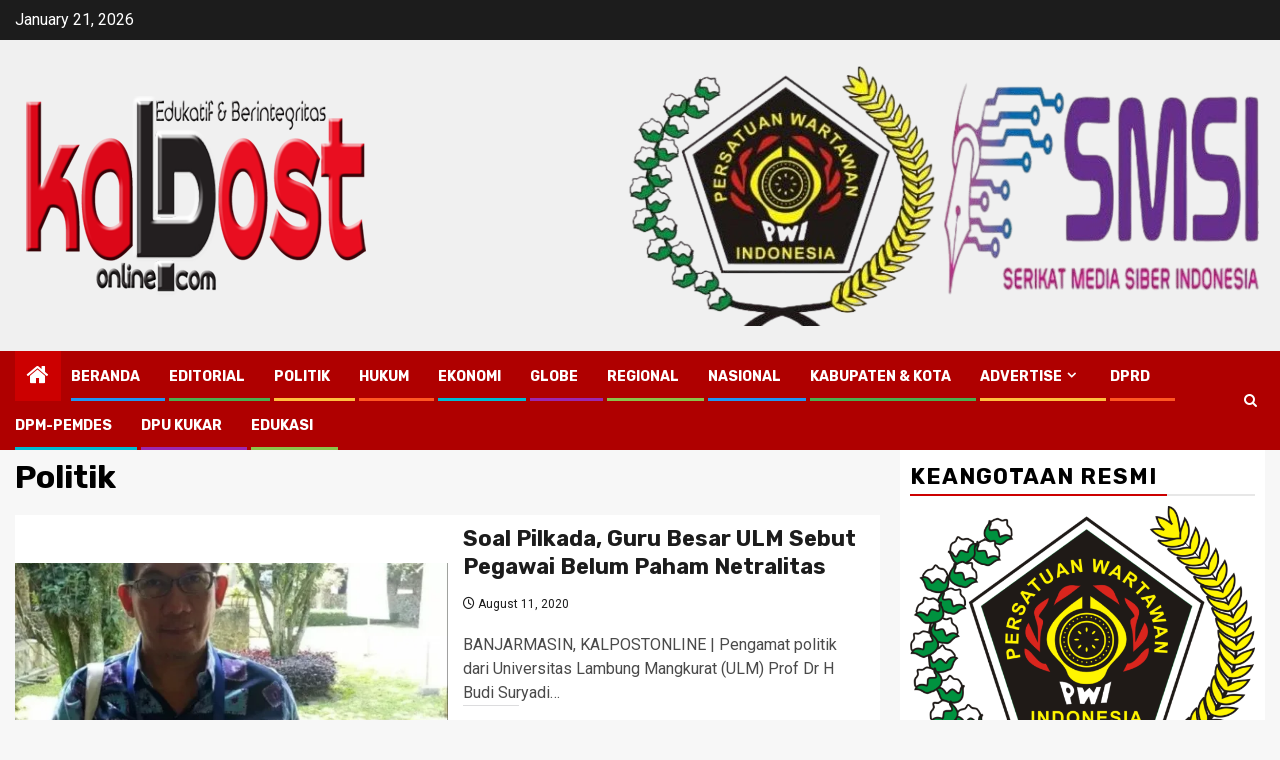

--- FILE ---
content_type: text/html; charset=UTF-8
request_url: https://kalpostonline.com/tag/politik/
body_size: 19579
content:
    <!doctype html>
<html lang="en-US">
    <head>
        <meta charset="UTF-8">
        <meta name="viewport" content="width=device-width, initial-scale=1">
        <link rel="profile" href="https://gmpg.org/xfn/11">

        <title>Politik &#8211; kalpostonline.com</title>
<meta name='robots' content='max-image-preview:large' />
<link rel='dns-prefetch' href='//static.addtoany.com' />
<link rel='dns-prefetch' href='//stats.wp.com' />
<link rel='dns-prefetch' href='//fonts.googleapis.com' />
<link rel='dns-prefetch' href='//jetpack.wordpress.com' />
<link rel='dns-prefetch' href='//s0.wp.com' />
<link rel='dns-prefetch' href='//public-api.wordpress.com' />
<link rel='dns-prefetch' href='//0.gravatar.com' />
<link rel='dns-prefetch' href='//1.gravatar.com' />
<link rel='dns-prefetch' href='//2.gravatar.com' />
<link rel='dns-prefetch' href='//widgets.wp.com' />
<link rel='dns-prefetch' href='//v0.wordpress.com' />
<link rel='dns-prefetch' href='//www.googletagmanager.com' />
<link rel='preconnect' href='//i0.wp.com' />
<link rel='preconnect' href='//c0.wp.com' />
<link rel="alternate" type="application/rss+xml" title="kalpostonline.com &raquo; Feed" href="https://kalpostonline.com/feed/" />
<link rel="alternate" type="application/rss+xml" title="kalpostonline.com &raquo; Comments Feed" href="https://kalpostonline.com/comments/feed/" />
<link rel="alternate" type="application/rss+xml" title="kalpostonline.com &raquo; Politik Tag Feed" href="https://kalpostonline.com/tag/politik/feed/" />
		<!-- This site uses the Google Analytics by MonsterInsights plugin v9.9.0 - Using Analytics tracking - https://www.monsterinsights.com/ -->
		<!-- Note: MonsterInsights is not currently configured on this site. The site owner needs to authenticate with Google Analytics in the MonsterInsights settings panel. -->
					<!-- No tracking code set -->
				<!-- / Google Analytics by MonsterInsights -->
		<style id='wp-img-auto-sizes-contain-inline-css' type='text/css'>
img:is([sizes=auto i],[sizes^="auto," i]){contain-intrinsic-size:3000px 1500px}
/*# sourceURL=wp-img-auto-sizes-contain-inline-css */
</style>
<link rel='stylesheet' id='wpauthor-blocks-fontawesome-front-css' href='https://kalpostonline.com/wp-content/plugins/wp-post-author/assets/fontawesome/css/all.css?ver=3.6.4' type='text/css' media='all' />
<link rel='stylesheet' id='wpauthor-frontend-block-style-css-css' href='https://kalpostonline.com/wp-content/plugins/wp-post-author/assets/dist/blocks.style.build.css?ver=3.6.4' type='text/css' media='all' />
<link rel='stylesheet' id='dashicons-css' href='https://c0.wp.com/c/6.9/wp-includes/css/dashicons.min.css' type='text/css' media='all' />
<link rel='stylesheet' id='post-views-counter-frontend-css' href='https://kalpostonline.com/wp-content/plugins/post-views-counter/css/frontend.min.css?ver=1.5.7' type='text/css' media='all' />
<style id='wp-emoji-styles-inline-css' type='text/css'>

	img.wp-smiley, img.emoji {
		display: inline !important;
		border: none !important;
		box-shadow: none !important;
		height: 1em !important;
		width: 1em !important;
		margin: 0 0.07em !important;
		vertical-align: -0.1em !important;
		background: none !important;
		padding: 0 !important;
	}
/*# sourceURL=wp-emoji-styles-inline-css */
</style>
<style id='wp-block-library-inline-css' type='text/css'>
:root{--wp-block-synced-color:#7a00df;--wp-block-synced-color--rgb:122,0,223;--wp-bound-block-color:var(--wp-block-synced-color);--wp-editor-canvas-background:#ddd;--wp-admin-theme-color:#007cba;--wp-admin-theme-color--rgb:0,124,186;--wp-admin-theme-color-darker-10:#006ba1;--wp-admin-theme-color-darker-10--rgb:0,107,160.5;--wp-admin-theme-color-darker-20:#005a87;--wp-admin-theme-color-darker-20--rgb:0,90,135;--wp-admin-border-width-focus:2px}@media (min-resolution:192dpi){:root{--wp-admin-border-width-focus:1.5px}}.wp-element-button{cursor:pointer}:root .has-very-light-gray-background-color{background-color:#eee}:root .has-very-dark-gray-background-color{background-color:#313131}:root .has-very-light-gray-color{color:#eee}:root .has-very-dark-gray-color{color:#313131}:root .has-vivid-green-cyan-to-vivid-cyan-blue-gradient-background{background:linear-gradient(135deg,#00d084,#0693e3)}:root .has-purple-crush-gradient-background{background:linear-gradient(135deg,#34e2e4,#4721fb 50%,#ab1dfe)}:root .has-hazy-dawn-gradient-background{background:linear-gradient(135deg,#faaca8,#dad0ec)}:root .has-subdued-olive-gradient-background{background:linear-gradient(135deg,#fafae1,#67a671)}:root .has-atomic-cream-gradient-background{background:linear-gradient(135deg,#fdd79a,#004a59)}:root .has-nightshade-gradient-background{background:linear-gradient(135deg,#330968,#31cdcf)}:root .has-midnight-gradient-background{background:linear-gradient(135deg,#020381,#2874fc)}:root{--wp--preset--font-size--normal:16px;--wp--preset--font-size--huge:42px}.has-regular-font-size{font-size:1em}.has-larger-font-size{font-size:2.625em}.has-normal-font-size{font-size:var(--wp--preset--font-size--normal)}.has-huge-font-size{font-size:var(--wp--preset--font-size--huge)}.has-text-align-center{text-align:center}.has-text-align-left{text-align:left}.has-text-align-right{text-align:right}.has-fit-text{white-space:nowrap!important}#end-resizable-editor-section{display:none}.aligncenter{clear:both}.items-justified-left{justify-content:flex-start}.items-justified-center{justify-content:center}.items-justified-right{justify-content:flex-end}.items-justified-space-between{justify-content:space-between}.screen-reader-text{border:0;clip-path:inset(50%);height:1px;margin:-1px;overflow:hidden;padding:0;position:absolute;width:1px;word-wrap:normal!important}.screen-reader-text:focus{background-color:#ddd;clip-path:none;color:#444;display:block;font-size:1em;height:auto;left:5px;line-height:normal;padding:15px 23px 14px;text-decoration:none;top:5px;width:auto;z-index:100000}html :where(.has-border-color){border-style:solid}html :where([style*=border-top-color]){border-top-style:solid}html :where([style*=border-right-color]){border-right-style:solid}html :where([style*=border-bottom-color]){border-bottom-style:solid}html :where([style*=border-left-color]){border-left-style:solid}html :where([style*=border-width]){border-style:solid}html :where([style*=border-top-width]){border-top-style:solid}html :where([style*=border-right-width]){border-right-style:solid}html :where([style*=border-bottom-width]){border-bottom-style:solid}html :where([style*=border-left-width]){border-left-style:solid}html :where(img[class*=wp-image-]){height:auto;max-width:100%}:where(figure){margin:0 0 1em}html :where(.is-position-sticky){--wp-admin--admin-bar--position-offset:var(--wp-admin--admin-bar--height,0px)}@media screen and (max-width:600px){html :where(.is-position-sticky){--wp-admin--admin-bar--position-offset:0px}}

/*# sourceURL=wp-block-library-inline-css */
</style><style id='wp-block-paragraph-inline-css' type='text/css'>
.is-small-text{font-size:.875em}.is-regular-text{font-size:1em}.is-large-text{font-size:2.25em}.is-larger-text{font-size:3em}.has-drop-cap:not(:focus):first-letter{float:left;font-size:8.4em;font-style:normal;font-weight:100;line-height:.68;margin:.05em .1em 0 0;text-transform:uppercase}body.rtl .has-drop-cap:not(:focus):first-letter{float:none;margin-left:.1em}p.has-drop-cap.has-background{overflow:hidden}:root :where(p.has-background){padding:1.25em 2.375em}:where(p.has-text-color:not(.has-link-color)) a{color:inherit}p.has-text-align-left[style*="writing-mode:vertical-lr"],p.has-text-align-right[style*="writing-mode:vertical-rl"]{rotate:180deg}
/*# sourceURL=https://c0.wp.com/c/6.9/wp-includes/blocks/paragraph/style.min.css */
</style>
<style id='global-styles-inline-css' type='text/css'>
:root{--wp--preset--aspect-ratio--square: 1;--wp--preset--aspect-ratio--4-3: 4/3;--wp--preset--aspect-ratio--3-4: 3/4;--wp--preset--aspect-ratio--3-2: 3/2;--wp--preset--aspect-ratio--2-3: 2/3;--wp--preset--aspect-ratio--16-9: 16/9;--wp--preset--aspect-ratio--9-16: 9/16;--wp--preset--color--black: #000000;--wp--preset--color--cyan-bluish-gray: #abb8c3;--wp--preset--color--white: #ffffff;--wp--preset--color--pale-pink: #f78da7;--wp--preset--color--vivid-red: #cf2e2e;--wp--preset--color--luminous-vivid-orange: #ff6900;--wp--preset--color--luminous-vivid-amber: #fcb900;--wp--preset--color--light-green-cyan: #7bdcb5;--wp--preset--color--vivid-green-cyan: #00d084;--wp--preset--color--pale-cyan-blue: #8ed1fc;--wp--preset--color--vivid-cyan-blue: #0693e3;--wp--preset--color--vivid-purple: #9b51e0;--wp--preset--gradient--vivid-cyan-blue-to-vivid-purple: linear-gradient(135deg,rgb(6,147,227) 0%,rgb(155,81,224) 100%);--wp--preset--gradient--light-green-cyan-to-vivid-green-cyan: linear-gradient(135deg,rgb(122,220,180) 0%,rgb(0,208,130) 100%);--wp--preset--gradient--luminous-vivid-amber-to-luminous-vivid-orange: linear-gradient(135deg,rgb(252,185,0) 0%,rgb(255,105,0) 100%);--wp--preset--gradient--luminous-vivid-orange-to-vivid-red: linear-gradient(135deg,rgb(255,105,0) 0%,rgb(207,46,46) 100%);--wp--preset--gradient--very-light-gray-to-cyan-bluish-gray: linear-gradient(135deg,rgb(238,238,238) 0%,rgb(169,184,195) 100%);--wp--preset--gradient--cool-to-warm-spectrum: linear-gradient(135deg,rgb(74,234,220) 0%,rgb(151,120,209) 20%,rgb(207,42,186) 40%,rgb(238,44,130) 60%,rgb(251,105,98) 80%,rgb(254,248,76) 100%);--wp--preset--gradient--blush-light-purple: linear-gradient(135deg,rgb(255,206,236) 0%,rgb(152,150,240) 100%);--wp--preset--gradient--blush-bordeaux: linear-gradient(135deg,rgb(254,205,165) 0%,rgb(254,45,45) 50%,rgb(107,0,62) 100%);--wp--preset--gradient--luminous-dusk: linear-gradient(135deg,rgb(255,203,112) 0%,rgb(199,81,192) 50%,rgb(65,88,208) 100%);--wp--preset--gradient--pale-ocean: linear-gradient(135deg,rgb(255,245,203) 0%,rgb(182,227,212) 50%,rgb(51,167,181) 100%);--wp--preset--gradient--electric-grass: linear-gradient(135deg,rgb(202,248,128) 0%,rgb(113,206,126) 100%);--wp--preset--gradient--midnight: linear-gradient(135deg,rgb(2,3,129) 0%,rgb(40,116,252) 100%);--wp--preset--font-size--small: 13px;--wp--preset--font-size--medium: 20px;--wp--preset--font-size--large: 36px;--wp--preset--font-size--x-large: 42px;--wp--preset--spacing--20: 0.44rem;--wp--preset--spacing--30: 0.67rem;--wp--preset--spacing--40: 1rem;--wp--preset--spacing--50: 1.5rem;--wp--preset--spacing--60: 2.25rem;--wp--preset--spacing--70: 3.38rem;--wp--preset--spacing--80: 5.06rem;--wp--preset--shadow--natural: 6px 6px 9px rgba(0, 0, 0, 0.2);--wp--preset--shadow--deep: 12px 12px 50px rgba(0, 0, 0, 0.4);--wp--preset--shadow--sharp: 6px 6px 0px rgba(0, 0, 0, 0.2);--wp--preset--shadow--outlined: 6px 6px 0px -3px rgb(255, 255, 255), 6px 6px rgb(0, 0, 0);--wp--preset--shadow--crisp: 6px 6px 0px rgb(0, 0, 0);}:root { --wp--style--global--content-size: 870px;--wp--style--global--wide-size: 1300px; }:where(body) { margin: 0; }.wp-site-blocks > .alignleft { float: left; margin-right: 2em; }.wp-site-blocks > .alignright { float: right; margin-left: 2em; }.wp-site-blocks > .aligncenter { justify-content: center; margin-left: auto; margin-right: auto; }:where(.wp-site-blocks) > * { margin-block-start: 24px; margin-block-end: 0; }:where(.wp-site-blocks) > :first-child { margin-block-start: 0; }:where(.wp-site-blocks) > :last-child { margin-block-end: 0; }:root { --wp--style--block-gap: 24px; }:root :where(.is-layout-flow) > :first-child{margin-block-start: 0;}:root :where(.is-layout-flow) > :last-child{margin-block-end: 0;}:root :where(.is-layout-flow) > *{margin-block-start: 24px;margin-block-end: 0;}:root :where(.is-layout-constrained) > :first-child{margin-block-start: 0;}:root :where(.is-layout-constrained) > :last-child{margin-block-end: 0;}:root :where(.is-layout-constrained) > *{margin-block-start: 24px;margin-block-end: 0;}:root :where(.is-layout-flex){gap: 24px;}:root :where(.is-layout-grid){gap: 24px;}.is-layout-flow > .alignleft{float: left;margin-inline-start: 0;margin-inline-end: 2em;}.is-layout-flow > .alignright{float: right;margin-inline-start: 2em;margin-inline-end: 0;}.is-layout-flow > .aligncenter{margin-left: auto !important;margin-right: auto !important;}.is-layout-constrained > .alignleft{float: left;margin-inline-start: 0;margin-inline-end: 2em;}.is-layout-constrained > .alignright{float: right;margin-inline-start: 2em;margin-inline-end: 0;}.is-layout-constrained > .aligncenter{margin-left: auto !important;margin-right: auto !important;}.is-layout-constrained > :where(:not(.alignleft):not(.alignright):not(.alignfull)){max-width: var(--wp--style--global--content-size);margin-left: auto !important;margin-right: auto !important;}.is-layout-constrained > .alignwide{max-width: var(--wp--style--global--wide-size);}body .is-layout-flex{display: flex;}.is-layout-flex{flex-wrap: wrap;align-items: center;}.is-layout-flex > :is(*, div){margin: 0;}body .is-layout-grid{display: grid;}.is-layout-grid > :is(*, div){margin: 0;}body{padding-top: 0px;padding-right: 0px;padding-bottom: 0px;padding-left: 0px;}a:where(:not(.wp-element-button)){text-decoration: none;}:root :where(.wp-element-button, .wp-block-button__link){background-color: #32373c;border-width: 0;color: #fff;font-family: inherit;font-size: inherit;font-style: inherit;font-weight: inherit;letter-spacing: inherit;line-height: inherit;padding-top: calc(0.667em + 2px);padding-right: calc(1.333em + 2px);padding-bottom: calc(0.667em + 2px);padding-left: calc(1.333em + 2px);text-decoration: none;text-transform: inherit;}.has-black-color{color: var(--wp--preset--color--black) !important;}.has-cyan-bluish-gray-color{color: var(--wp--preset--color--cyan-bluish-gray) !important;}.has-white-color{color: var(--wp--preset--color--white) !important;}.has-pale-pink-color{color: var(--wp--preset--color--pale-pink) !important;}.has-vivid-red-color{color: var(--wp--preset--color--vivid-red) !important;}.has-luminous-vivid-orange-color{color: var(--wp--preset--color--luminous-vivid-orange) !important;}.has-luminous-vivid-amber-color{color: var(--wp--preset--color--luminous-vivid-amber) !important;}.has-light-green-cyan-color{color: var(--wp--preset--color--light-green-cyan) !important;}.has-vivid-green-cyan-color{color: var(--wp--preset--color--vivid-green-cyan) !important;}.has-pale-cyan-blue-color{color: var(--wp--preset--color--pale-cyan-blue) !important;}.has-vivid-cyan-blue-color{color: var(--wp--preset--color--vivid-cyan-blue) !important;}.has-vivid-purple-color{color: var(--wp--preset--color--vivid-purple) !important;}.has-black-background-color{background-color: var(--wp--preset--color--black) !important;}.has-cyan-bluish-gray-background-color{background-color: var(--wp--preset--color--cyan-bluish-gray) !important;}.has-white-background-color{background-color: var(--wp--preset--color--white) !important;}.has-pale-pink-background-color{background-color: var(--wp--preset--color--pale-pink) !important;}.has-vivid-red-background-color{background-color: var(--wp--preset--color--vivid-red) !important;}.has-luminous-vivid-orange-background-color{background-color: var(--wp--preset--color--luminous-vivid-orange) !important;}.has-luminous-vivid-amber-background-color{background-color: var(--wp--preset--color--luminous-vivid-amber) !important;}.has-light-green-cyan-background-color{background-color: var(--wp--preset--color--light-green-cyan) !important;}.has-vivid-green-cyan-background-color{background-color: var(--wp--preset--color--vivid-green-cyan) !important;}.has-pale-cyan-blue-background-color{background-color: var(--wp--preset--color--pale-cyan-blue) !important;}.has-vivid-cyan-blue-background-color{background-color: var(--wp--preset--color--vivid-cyan-blue) !important;}.has-vivid-purple-background-color{background-color: var(--wp--preset--color--vivid-purple) !important;}.has-black-border-color{border-color: var(--wp--preset--color--black) !important;}.has-cyan-bluish-gray-border-color{border-color: var(--wp--preset--color--cyan-bluish-gray) !important;}.has-white-border-color{border-color: var(--wp--preset--color--white) !important;}.has-pale-pink-border-color{border-color: var(--wp--preset--color--pale-pink) !important;}.has-vivid-red-border-color{border-color: var(--wp--preset--color--vivid-red) !important;}.has-luminous-vivid-orange-border-color{border-color: var(--wp--preset--color--luminous-vivid-orange) !important;}.has-luminous-vivid-amber-border-color{border-color: var(--wp--preset--color--luminous-vivid-amber) !important;}.has-light-green-cyan-border-color{border-color: var(--wp--preset--color--light-green-cyan) !important;}.has-vivid-green-cyan-border-color{border-color: var(--wp--preset--color--vivid-green-cyan) !important;}.has-pale-cyan-blue-border-color{border-color: var(--wp--preset--color--pale-cyan-blue) !important;}.has-vivid-cyan-blue-border-color{border-color: var(--wp--preset--color--vivid-cyan-blue) !important;}.has-vivid-purple-border-color{border-color: var(--wp--preset--color--vivid-purple) !important;}.has-vivid-cyan-blue-to-vivid-purple-gradient-background{background: var(--wp--preset--gradient--vivid-cyan-blue-to-vivid-purple) !important;}.has-light-green-cyan-to-vivid-green-cyan-gradient-background{background: var(--wp--preset--gradient--light-green-cyan-to-vivid-green-cyan) !important;}.has-luminous-vivid-amber-to-luminous-vivid-orange-gradient-background{background: var(--wp--preset--gradient--luminous-vivid-amber-to-luminous-vivid-orange) !important;}.has-luminous-vivid-orange-to-vivid-red-gradient-background{background: var(--wp--preset--gradient--luminous-vivid-orange-to-vivid-red) !important;}.has-very-light-gray-to-cyan-bluish-gray-gradient-background{background: var(--wp--preset--gradient--very-light-gray-to-cyan-bluish-gray) !important;}.has-cool-to-warm-spectrum-gradient-background{background: var(--wp--preset--gradient--cool-to-warm-spectrum) !important;}.has-blush-light-purple-gradient-background{background: var(--wp--preset--gradient--blush-light-purple) !important;}.has-blush-bordeaux-gradient-background{background: var(--wp--preset--gradient--blush-bordeaux) !important;}.has-luminous-dusk-gradient-background{background: var(--wp--preset--gradient--luminous-dusk) !important;}.has-pale-ocean-gradient-background{background: var(--wp--preset--gradient--pale-ocean) !important;}.has-electric-grass-gradient-background{background: var(--wp--preset--gradient--electric-grass) !important;}.has-midnight-gradient-background{background: var(--wp--preset--gradient--midnight) !important;}.has-small-font-size{font-size: var(--wp--preset--font-size--small) !important;}.has-medium-font-size{font-size: var(--wp--preset--font-size--medium) !important;}.has-large-font-size{font-size: var(--wp--preset--font-size--large) !important;}.has-x-large-font-size{font-size: var(--wp--preset--font-size--x-large) !important;}
/*# sourceURL=global-styles-inline-css */
</style>

<link rel='stylesheet' id='lightSlider-css' href='https://kalpostonline.com/wp-content/plugins/hootkit/assets/lightSlider.min.css?ver=1.1.2' type='text/css' media='' />
<link rel='stylesheet' id='font-awesome-css' href='https://kalpostonline.com/wp-content/plugins/hootkit/assets/font-awesome.min.css?ver=5.0.10' type='text/css' media='' />
<link rel='stylesheet' id='hootkit-css' href='https://kalpostonline.com/wp-content/plugins/hootkit/assets/hootkit.css?ver=2.0.21' type='text/css' media='' />
<link rel='stylesheet' id='magcess-google-fonts-css' href='https://fonts.googleapis.com/css?family=Roboto:100,300,400,500,700' type='text/css' media='all' />
<link rel='stylesheet' id='sidr-css' href='https://kalpostonline.com/wp-content/themes/newsphere/assets/sidr/css/sidr.bare.css?ver=6.9' type='text/css' media='all' />
<link rel='stylesheet' id='bootstrap-css' href='https://kalpostonline.com/wp-content/themes/newsphere/assets/bootstrap/css/bootstrap.min.css?ver=6.9' type='text/css' media='all' />
<link rel='stylesheet' id='newsphere-style-css' href='https://kalpostonline.com/wp-content/themes/newsphere/style.css?ver=6.9' type='text/css' media='all' />
<link rel='stylesheet' id='magcess-css' href='https://kalpostonline.com/wp-content/themes/magcess/style.css?ver=1.0.4' type='text/css' media='all' />
<link rel='stylesheet' id='aft-icons-css' href='https://kalpostonline.com/wp-content/themes/newsphere/assets/icons/style.css?ver=6.9' type='text/css' media='all' />
<link rel='stylesheet' id='swiper-slider-css' href='https://kalpostonline.com/wp-content/themes/newsphere/assets/swiper/css/swiper-bundle.min.css?ver=6.9' type='text/css' media='all' />
<link rel='stylesheet' id='magnific-popup-css' href='https://kalpostonline.com/wp-content/themes/newsphere/assets/magnific-popup/magnific-popup.css?ver=6.9' type='text/css' media='all' />
<link rel='stylesheet' id='newsphere-google-fonts-css' href='https://fonts.googleapis.com/css?family=Roboto:400,500,700|Rubik:400,500,700&#038;subset=latin,latin-ext' type='text/css' media='all' />
<link rel='stylesheet' id='jetpack_likes-css' href='https://c0.wp.com/p/jetpack/15.2/modules/likes/style.css' type='text/css' media='all' />
<link rel='stylesheet' id='jetpack-subscriptions-css' href='https://c0.wp.com/p/jetpack/15.2/_inc/build/subscriptions/subscriptions.min.css' type='text/css' media='all' />
<link rel='stylesheet' id='awpa-wp-post-author-styles-css' href='https://kalpostonline.com/wp-content/plugins/wp-post-author/assets/css/awpa-frontend-style.css?ver=3.6.4' type='text/css' media='all' />
<style id='awpa-wp-post-author-styles-inline-css' type='text/css'>

                .wp_post_author_widget .wp-post-author-meta .awpa-display-name > a:hover,
                body .wp-post-author-wrap .awpa-display-name > a:hover {
                    color: #af0000;
                }
                .wp-post-author-meta .wp-post-author-meta-more-posts a.awpa-more-posts:hover, 
                .awpa-review-field .right-star .awpa-rating-button:not(:disabled):hover {
                    color: #af0000;
                    border-color: #af0000;
                }
            
/*# sourceURL=awpa-wp-post-author-styles-inline-css */
</style>
<link rel='stylesheet' id='addtoany-css' href='https://kalpostonline.com/wp-content/plugins/add-to-any/addtoany.min.css?ver=1.16' type='text/css' media='all' />
<style id='addtoany-inline-css' type='text/css'>
@media screen and (min-width:600px){
.a2a_floating_style.a2a_default_style{display:none;}
}
/*# sourceURL=addtoany-inline-css */
</style>
<link rel='stylesheet' id='sharedaddy-css' href='https://c0.wp.com/p/jetpack/15.2/modules/sharedaddy/sharing.css' type='text/css' media='all' />
<link rel='stylesheet' id='social-logos-css' href='https://c0.wp.com/p/jetpack/15.2/_inc/social-logos/social-logos.min.css' type='text/css' media='all' />
<script type="text/javascript" id="addtoany-core-js-before">
/* <![CDATA[ */
window.a2a_config=window.a2a_config||{};a2a_config.callbacks=[];a2a_config.overlays=[];a2a_config.templates={};

//# sourceURL=addtoany-core-js-before
/* ]]> */
</script>
<script type="text/javascript" defer src="https://static.addtoany.com/menu/page.js" id="addtoany-core-js"></script>
<script type="text/javascript" src="https://c0.wp.com/c/6.9/wp-includes/js/jquery/jquery.min.js" id="jquery-core-js"></script>
<script type="text/javascript" src="https://c0.wp.com/c/6.9/wp-includes/js/jquery/jquery-migrate.min.js" id="jquery-migrate-js"></script>
<script type="text/javascript" defer src="https://kalpostonline.com/wp-content/plugins/add-to-any/addtoany.min.js?ver=1.1" id="addtoany-jquery-js"></script>
<script type="text/javascript" src="https://kalpostonline.com/wp-content/plugins/wp-post-author/assets/js/awpa-frontend-scripts.js?ver=3.6.4" id="awpa-custom-bg-scripts-js"></script>
<link rel="https://api.w.org/" href="https://kalpostonline.com/wp-json/" /><link rel="alternate" title="JSON" type="application/json" href="https://kalpostonline.com/wp-json/wp/v2/tags/687" /><link rel="EditURI" type="application/rsd+xml" title="RSD" href="https://kalpostonline.com/xmlrpc.php?rsd" />
<meta name="generator" content="WordPress 6.9" />
<meta name="generator" content="Site Kit by Google 1.170.0" />	<style>img#wpstats{display:none}</style>
		        <style type="text/css">
                        .site-title,
            .site-description {
                position: absolute;
                clip: rect(1px, 1px, 1px, 1px);
                display: none;
            }

            
                        body.aft-light-mode .aft-blocks.banner-carousel-1-wrap ,
            body.aft-dark-mode .aft-blocks.banner-carousel-1-wrap ,
            body.aft-default-mode .aft-blocks.banner-carousel-1-wrap {
                background-image: url( https://i0.wp.com/kalpostonline.com/wp-content/uploads/2025/11/cropped-stock-photo-whirling-gold-particles-in-red-fluid-magical-waves-of-golden-glittering-particles-in-different-2293205671.jpg?fit=1499%2C826&ssl=1);

            }

            
            .elementor-default .elementor-section.elementor-section-full_width > .elementor-container,
            .elementor-default .elementor-section.elementor-section-boxed > .elementor-container,
            .elementor-page .elementor-section.elementor-section-full_width > .elementor-container,
            .elementor-page .elementor-section.elementor-section-boxed > .elementor-container{
                max-width: 1300px;
            }

            .container-wrapper .elementor {
                max-width: 100%;
            }

            .align-content-left .elementor-section-stretched,
            .align-content-right .elementor-section-stretched {
                max-width: 100%;
                left: 0 !important;
            }
        

        </style>
        
<!-- Jetpack Open Graph Tags -->
<meta property="og:type" content="website" />
<meta property="og:title" content="Politik &#8211; kalpostonline.com" />
<meta property="og:url" content="https://kalpostonline.com/tag/politik/" />
<meta property="og:site_name" content="kalpostonline.com" />
<meta property="og:image" content="https://i0.wp.com/kalpostonline.com/wp-content/uploads/2020/08/kalpost-dipake-Copy1-1.png?fit=363%2C210&#038;ssl=1" />
<meta property="og:image:width" content="363" />
<meta property="og:image:height" content="210" />
<meta property="og:image:alt" content="" />
<meta property="og:locale" content="en_US" />

<!-- End Jetpack Open Graph Tags -->
<link rel="icon" href="https://i0.wp.com/kalpostonline.com/wp-content/uploads/2020/01/cropped-kalpost-baru-log-ol-copy.jpg?fit=32%2C32&#038;ssl=1" sizes="32x32" />
<link rel="icon" href="https://i0.wp.com/kalpostonline.com/wp-content/uploads/2020/01/cropped-kalpost-baru-log-ol-copy.jpg?fit=192%2C192&#038;ssl=1" sizes="192x192" />
<link rel="apple-touch-icon" href="https://i0.wp.com/kalpostonline.com/wp-content/uploads/2020/01/cropped-kalpost-baru-log-ol-copy.jpg?fit=180%2C180&#038;ssl=1" />
<meta name="msapplication-TileImage" content="https://i0.wp.com/kalpostonline.com/wp-content/uploads/2020/01/cropped-kalpost-baru-log-ol-copy.jpg?fit=270%2C270&#038;ssl=1" />
		<style type="text/css" id="wp-custom-css">
			p {
    font-size: 20px;
}		</style>
		    </head>

<body data-rsssl=1 class="archive tag tag-politik tag-687 wp-custom-logo wp-embed-responsive wp-theme-newsphere wp-child-theme-magcess hfeed aft-default-mode aft-sticky-sidebar aft-hide-date-author-in-list aft-transparent-main-banner-box default-content-layout align-content-left">
    

<div id="page" class="site">
    <a class="skip-link screen-reader-text" href="#content">Skip to content</a>


    <header id="masthead" class="header-style1 header-layout-1">

          <div class="top-header">
        <div class="container-wrapper">
            <div class="top-bar-flex">
                <div class="top-bar-left col-2">

                    
                    <div class="date-bar-left">
                                                    <span class="topbar-date">
                                        January 21, 2026                                    </span>

                                            </div>
                </div>

                <div class="top-bar-right col-2">
  						<span class="aft-small-social-menu">
  							  						</span>
                </div>
            </div>
        </div>

    </div>
<div class="main-header " data-background="">
    <div class="container-wrapper">
        <div class="af-container-row af-flex-container">
            <div class="col-3 float-l pad">
                <div class="logo-brand">
                    <div class="site-branding">
                        <a href="https://kalpostonline.com/" class="custom-logo-link" rel="home"><img width="363" height="210" src="https://i0.wp.com/kalpostonline.com/wp-content/uploads/2020/08/kalpost-dipake-Copy1-1.png?fit=363%2C210&amp;ssl=1" class="custom-logo" alt="kalpostonline.com" decoding="async" fetchpriority="high" data-attachment-id="3106" data-permalink="https://kalpostonline.com/kalpost-dipake-copy1-2/" data-orig-file="https://i0.wp.com/kalpostonline.com/wp-content/uploads/2020/08/kalpost-dipake-Copy1-1.png?fit=363%2C210&amp;ssl=1" data-orig-size="363,210" data-comments-opened="1" data-image-meta="{&quot;aperture&quot;:&quot;0&quot;,&quot;credit&quot;:&quot;&quot;,&quot;camera&quot;:&quot;&quot;,&quot;caption&quot;:&quot;&quot;,&quot;created_timestamp&quot;:&quot;0&quot;,&quot;copyright&quot;:&quot;&quot;,&quot;focal_length&quot;:&quot;0&quot;,&quot;iso&quot;:&quot;0&quot;,&quot;shutter_speed&quot;:&quot;0&quot;,&quot;title&quot;:&quot;&quot;,&quot;orientation&quot;:&quot;0&quot;}" data-image-title="kalpost dipake" data-image-description="" data-image-caption="" data-medium-file="https://i0.wp.com/kalpostonline.com/wp-content/uploads/2020/08/kalpost-dipake-Copy1-1.png?fit=363%2C210&amp;ssl=1" data-large-file="https://i0.wp.com/kalpostonline.com/wp-content/uploads/2020/08/kalpost-dipake-Copy1-1.png?fit=363%2C210&amp;ssl=1" /></a>                            <p class="site-title font-family-1">
                                <a href="https://kalpostonline.com/"
                                   rel="home">kalpostonline.com</a>
                            </p>
                        
                                                    <p class="site-description">Edukatif &amp; Berintegritas</p>
                                            </div>
                </div>
            </div>
            <div class="col-66 float-l pad">
                            <div class="banner-promotions-wrapper">
                                    <div class="promotion-section">
                        <a href="https://kalpostonline.com/header-banner-gif" target="_blank">
                            <img width="639" height="261" src="https://i0.wp.com/kalpostonline.com/wp-content/uploads/2025/01/cropped-snapedit_1736387092566.jpg-removebg-preview.png?fit=639%2C261&amp;ssl=1" class="attachment-full size-full" alt="" decoding="async" srcset="https://i0.wp.com/kalpostonline.com/wp-content/uploads/2025/01/cropped-snapedit_1736387092566.jpg-removebg-preview.png?w=639&amp;ssl=1 639w, https://i0.wp.com/kalpostonline.com/wp-content/uploads/2025/01/cropped-snapedit_1736387092566.jpg-removebg-preview.png?resize=600%2C245&amp;ssl=1 600w" sizes="(max-width: 639px) 100vw, 639px" data-attachment-id="13268" data-permalink="https://kalpostonline.com/cropped-snapedit_1736387092566-jpg-removebg-preview-png/" data-orig-file="https://i0.wp.com/kalpostonline.com/wp-content/uploads/2025/01/cropped-snapedit_1736387092566.jpg-removebg-preview.png?fit=639%2C261&amp;ssl=1" data-orig-size="639,261" data-comments-opened="1" data-image-meta="{&quot;aperture&quot;:&quot;0&quot;,&quot;credit&quot;:&quot;&quot;,&quot;camera&quot;:&quot;&quot;,&quot;caption&quot;:&quot;&quot;,&quot;created_timestamp&quot;:&quot;0&quot;,&quot;copyright&quot;:&quot;&quot;,&quot;focal_length&quot;:&quot;0&quot;,&quot;iso&quot;:&quot;0&quot;,&quot;shutter_speed&quot;:&quot;0&quot;,&quot;title&quot;:&quot;&quot;,&quot;orientation&quot;:&quot;0&quot;}" data-image-title="cropped-snapedit_1736387092566.jpg-removebg-preview.png" data-image-description="&lt;p&gt;https://kalpostonline.com/wp-content/uploads/2025/01/cropped-snapedit_1736387092566.jpg-removebg-preview.png&lt;/p&gt;
" data-image-caption="" data-medium-file="https://i0.wp.com/kalpostonline.com/wp-content/uploads/2025/01/cropped-snapedit_1736387092566.jpg-removebg-preview.png?fit=600%2C245&amp;ssl=1" data-large-file="https://i0.wp.com/kalpostonline.com/wp-content/uploads/2025/01/cropped-snapedit_1736387092566.jpg-removebg-preview.png?fit=639%2C261&amp;ssl=1" />                        </a>
                    </div>
                                

            </div>
            <!-- Trending line END -->
                        </div>
        </div>
    </div>

</div>

      <div class="header-menu-part">
        <div id="main-navigation-bar" class="bottom-bar">
          <div class="navigation-section-wrapper">
            <div class="container-wrapper">
              <div class="header-middle-part">
                <div class="navigation-container">
                  <nav class="main-navigation clearfix">
                                          <span class="aft-home-icon">
                                                <a href="https://kalpostonline.com" aria-label="Home">
                          <i class="fa fa-home" aria-hidden="true"></i>
                        </a>
                      </span>
                                        <div class="aft-dynamic-navigation-elements">
                      <button class="toggle-menu" aria-controls="primary-menu" aria-expanded="false">
                        <span class="screen-reader-text">
                          Primary Menu                        </span>
                        <i class="ham"></i>
                      </button>


                      <div class="menu main-menu menu-desktop show-menu-border"><ul id="primary-menu" class="menu"><li id="menu-item-591" class="menu-item menu-item-type-custom menu-item-object-custom menu-item-home menu-item-591"><a href="https://kalpostonline.com">BERANDA</a></li>
<li id="menu-item-18589" class="menu-item menu-item-type-taxonomy menu-item-object-category menu-item-18589"><a href="https://kalpostonline.com/category/editorial/">EDITORIAL</a></li>
<li id="menu-item-592" class="menu-item menu-item-type-taxonomy menu-item-object-category menu-item-592"><a href="https://kalpostonline.com/category/politik/">POLITIK</a></li>
<li id="menu-item-596" class="menu-item menu-item-type-taxonomy menu-item-object-category menu-item-596"><a href="https://kalpostonline.com/category/hukum/">HUKUM</a></li>
<li id="menu-item-5057" class="menu-item menu-item-type-taxonomy menu-item-object-category menu-item-5057"><a href="https://kalpostonline.com/category/ekonomi/">EKONOMI</a></li>
<li id="menu-item-1920" class="menu-item menu-item-type-taxonomy menu-item-object-category menu-item-1920"><a href="https://kalpostonline.com/category/dunia/">GLOBE</a></li>
<li id="menu-item-351" class="menu-item menu-item-type-taxonomy menu-item-object-category menu-item-351"><a href="https://kalpostonline.com/category/regional/">REGIONAL</a></li>
<li id="menu-item-593" class="menu-item menu-item-type-taxonomy menu-item-object-category menu-item-593"><a href="https://kalpostonline.com/category/nasional/">NASIONAL</a></li>
<li id="menu-item-1919" class="menu-item menu-item-type-taxonomy menu-item-object-category menu-item-1919"><a href="https://kalpostonline.com/category/kaltim/">KABUPATEN &amp; KOTA</a></li>
<li id="menu-item-1921" class="menu-item menu-item-type-taxonomy menu-item-object-category menu-item-has-children menu-item-1921"><a href="https://kalpostonline.com/category/advertorial/">ADVERTISE</a>
<ul class="sub-menu">
	<li id="menu-item-18016" class="menu-item menu-item-type-taxonomy menu-item-object-category menu-item-18016"><a href="https://kalpostonline.com/category/advertorial/bara-kaltim/">Bara Kaltim</a></li>
</ul>
</li>
<li id="menu-item-965" class="menu-item menu-item-type-taxonomy menu-item-object-category menu-item-965"><a href="https://kalpostonline.com/category/parlementaria/">DPRD</a></li>
<li id="menu-item-8957" class="menu-item menu-item-type-taxonomy menu-item-object-category menu-item-8957"><a href="https://kalpostonline.com/category/dpm-pemdes/">DPM-PEMDES</a></li>
<li id="menu-item-11463" class="menu-item menu-item-type-taxonomy menu-item-object-category menu-item-11463"><a href="https://kalpostonline.com/category/dpu-kukar/">DPU KUKAR</a></li>
<li id="menu-item-8954" class="menu-item menu-item-type-taxonomy menu-item-object-category menu-item-8954"><a href="https://kalpostonline.com/category/edukasi/">EDUKASI</a></li>
</ul></div>                    </div>

                  </nav>
                </div>
              </div>
              <div class="header-right-part">

                                <div class="af-search-wrap">
                  <div class="search-overlay">
                    <a href="#" title="Search" class="search-icon">
                      <i class="fa fa-search"></i>
                    </a>
                    <div class="af-search-form">
                      <form role="search" method="get" class="search-form" action="https://kalpostonline.com/">
				<label>
					<span class="screen-reader-text">Search for:</span>
					<input type="search" class="search-field" placeholder="Search &hellip;" value="" name="s" />
				</label>
				<input type="submit" class="search-submit" value="Search" />
			</form>                    </div>
                  </div>
                </div>
              </div>
            </div>
          </div>
        </div>
      </div>
    </header>

    <!-- end slider-section -->

        <div id="content" class="container-wrapper">

    <div id="primary" class="content-area">
        <main id="main" class="site-main">

			
                <header class="header-title-wrapper1">
					<h1 class="page-title">Politik</h1>                </header><!-- .header-title-wrapper -->
				    <div class="af-container-row aft-archive-wrapper clearfix archive-layout-list">
    


		            <article id="post-3139" class="latest-posts-list col-1 float-l pad archive-layout-list archive-image-left post-3139 post type-post status-publish format-standard has-post-thumbnail hentry category-politik category-regional tag-banjarmasin tag-budi-suryadi tag-guru-besar tag-kalpostonline tag-netral tag-pegawai tag-pemerintah tag-pengamat tag-pilkada-2020 tag-politik tag-ulm tag-universitas-lambung-mangkurat" >
				<div class="archive-list-post list-style">
  <div class="read-single color-pad">
    <div class="read-img pos-rel col-2 float-l read-bg-img af-sec-list-img">
      <a href="https://kalpostonline.com/regional/soal-pilkada-guru-besar-ulm-sebut-pegawai-belum-paham-netralitas/2020/" aria-label="Soal Pilkada, Guru Besar ULM Sebut Pegawai Belum Paham Netralitas">
        <img width="603" height="533" src="https://i0.wp.com/kalpostonline.com/wp-content/uploads/2020/08/20200811_043138.jpg?fit=603%2C533&amp;ssl=1" class="attachment-medium_large size-medium_large wp-post-image" alt="" decoding="async" srcset="https://i0.wp.com/kalpostonline.com/wp-content/uploads/2020/08/20200811_043138.jpg?w=603&amp;ssl=1 603w, https://i0.wp.com/kalpostonline.com/wp-content/uploads/2020/08/20200811_043138.jpg?resize=600%2C530&amp;ssl=1 600w" sizes="(max-width: 603px) 100vw, 603px" data-attachment-id="3140" data-permalink="https://kalpostonline.com/regional/soal-pilkada-guru-besar-ulm-sebut-pegawai-belum-paham-netralitas/2020/attachment/20200811_043138/" data-orig-file="https://i0.wp.com/kalpostonline.com/wp-content/uploads/2020/08/20200811_043138.jpg?fit=603%2C533&amp;ssl=1" data-orig-size="603,533" data-comments-opened="1" data-image-meta="{&quot;aperture&quot;:&quot;0&quot;,&quot;credit&quot;:&quot;&quot;,&quot;camera&quot;:&quot;&quot;,&quot;caption&quot;:&quot;&quot;,&quot;created_timestamp&quot;:&quot;0&quot;,&quot;copyright&quot;:&quot;&quot;,&quot;focal_length&quot;:&quot;0&quot;,&quot;iso&quot;:&quot;0&quot;,&quot;shutter_speed&quot;:&quot;0&quot;,&quot;title&quot;:&quot;&quot;,&quot;orientation&quot;:&quot;0&quot;}" data-image-title="20200811_043138" data-image-description="" data-image-caption="" data-medium-file="https://i0.wp.com/kalpostonline.com/wp-content/uploads/2020/08/20200811_043138.jpg?fit=600%2C530&amp;ssl=1" data-large-file="https://i0.wp.com/kalpostonline.com/wp-content/uploads/2020/08/20200811_043138.jpg?fit=603%2C533&amp;ssl=1" />      </a>
      <span class="min-read-post-format">
                
      </span>


          </div>
    <div class="read-details col-2 float-l pad af-sec-list-txt color-tp-pad">
      <div class="read-categories">
              </div>
      <div class="read-title">
        <h3>
          <a href="https://kalpostonline.com/regional/soal-pilkada-guru-besar-ulm-sebut-pegawai-belum-paham-netralitas/2020/" aria-label="Soal Pilkada, Guru Besar ULM Sebut Pegawai Belum Paham Netralitas">Soal Pilkada, Guru Besar ULM Sebut Pegawai Belum Paham Netralitas</a>
        </h3>
      </div>
      <div class="entry-meta">
        
            <span class="author-links">

                            <span class="item-metadata posts-date">
                <i class="fa fa-clock-o"></i>
                    August 11, 2020            </span>
                            
        </span>
              </div>

              <div class="read-descprition full-item-discription">
          <div class="post-description">
                          <p>BANJARMASIN, KALPOSTONLINE | Pengamat politik dari Universitas Lambung Mangkurat (ULM) Prof Dr H Budi Suryadi&#8230;</p>
<div class="sharedaddy sd-sharing-enabled"><div class="robots-nocontent sd-block sd-social sd-social-icon sd-sharing"><h3 class="sd-title">Bagikan:</h3><div class="sd-content"><ul><li class="share-twitter"><a rel="nofollow noopener noreferrer"
				data-shared="sharing-twitter-3139"
				class="share-twitter sd-button share-icon no-text"
				href="https://kalpostonline.com/regional/soal-pilkada-guru-besar-ulm-sebut-pegawai-belum-paham-netralitas/2020/?share=twitter"
				target="_blank"
				aria-labelledby="sharing-twitter-3139"
				>
				<span id="sharing-twitter-3139" hidden>Click to share on X (Opens in new window)</span>
				<span>X</span>
			</a></li><li class="share-facebook"><a rel="nofollow noopener noreferrer"
				data-shared="sharing-facebook-3139"
				class="share-facebook sd-button share-icon no-text"
				href="https://kalpostonline.com/regional/soal-pilkada-guru-besar-ulm-sebut-pegawai-belum-paham-netralitas/2020/?share=facebook"
				target="_blank"
				aria-labelledby="sharing-facebook-3139"
				>
				<span id="sharing-facebook-3139" hidden>Click to share on Facebook (Opens in new window)</span>
				<span>Facebook</span>
			</a></li><li class="share-jetpack-whatsapp"><a rel="nofollow noopener noreferrer"
				data-shared="sharing-whatsapp-3139"
				class="share-jetpack-whatsapp sd-button share-icon no-text"
				href="https://kalpostonline.com/regional/soal-pilkada-guru-besar-ulm-sebut-pegawai-belum-paham-netralitas/2020/?share=jetpack-whatsapp"
				target="_blank"
				aria-labelledby="sharing-whatsapp-3139"
				>
				<span id="sharing-whatsapp-3139" hidden>Click to share on WhatsApp (Opens in new window)</span>
				<span>WhatsApp</span>
			</a></li><li class="share-print"><a rel="nofollow noopener noreferrer"
				data-shared="sharing-print-3139"
				class="share-print sd-button share-icon no-text"
				href="https://kalpostonline.com/regional/soal-pilkada-guru-besar-ulm-sebut-pegawai-belum-paham-netralitas/2020/?share=print"
				target="_blank"
				aria-labelledby="sharing-print-3139"
				>
				<span id="sharing-print-3139" hidden>Click to print (Opens in new window)</span>
				<span>Print</span>
			</a></li><li class="share-telegram"><a rel="nofollow noopener noreferrer"
				data-shared="sharing-telegram-3139"
				class="share-telegram sd-button share-icon no-text"
				href="https://kalpostonline.com/regional/soal-pilkada-guru-besar-ulm-sebut-pegawai-belum-paham-netralitas/2020/?share=telegram"
				target="_blank"
				aria-labelledby="sharing-telegram-3139"
				>
				<span id="sharing-telegram-3139" hidden>Click to share on Telegram (Opens in new window)</span>
				<span>Telegram</span>
			</a></li><li class="share-pinterest"><a rel="nofollow noopener noreferrer"
				data-shared="sharing-pinterest-3139"
				class="share-pinterest sd-button share-icon no-text"
				href="https://kalpostonline.com/regional/soal-pilkada-guru-besar-ulm-sebut-pegawai-belum-paham-netralitas/2020/?share=pinterest"
				target="_blank"
				aria-labelledby="sharing-pinterest-3139"
				>
				<span id="sharing-pinterest-3139" hidden>Click to share on Pinterest (Opens in new window)</span>
				<span>Pinterest</span>
			</a></li><li class="share-end"></li></ul></div></div></div><div class='sharedaddy sd-block sd-like jetpack-likes-widget-wrapper jetpack-likes-widget-unloaded' id='like-post-wrapper-166709486-3139-6970f536b203e' data-src='https://widgets.wp.com/likes/?ver=15.2#blog_id=166709486&amp;post_id=3139&amp;origin=kalpostonline.com&amp;obj_id=166709486-3139-6970f536b203e' data-name='like-post-frame-166709486-3139-6970f536b203e' data-title='Like or Reblog'><h3 class="sd-title">Like this:</h3><div class='likes-widget-placeholder post-likes-widget-placeholder' style='height: 55px;'><span class='button'><span>Like</span></span> <span class="loading">Loading...</span></div><span class='sd-text-color'></span><a class='sd-link-color'></a></div>                      </div>
        </div>
      

    </div>
  </div>
  </div>            </article>
		
		        </div>
    
            <div class="col col-ten">
                <div class="newsphere-pagination">
					                </div>
            </div>
        </main><!-- #main -->
    </div><!-- #primary -->





<div id="secondary" class="sidebar-area sidebar-sticky-top">
    <div class="theiaStickySidebar">
        <aside class="widget-area color-pad">
            <div id="media_image-20" class="widget newsphere-widget widget_media_image"><h2 class="widget-title widget-title-1"><span>KEANGOTAAN RESMI</span></h2><img width="600" height="515" src="https://i0.wp.com/kalpostonline.com/wp-content/uploads/2023/08/LOGO-PWI.png?fit=600%2C515&amp;ssl=1" class="image wp-image-9079  attachment-medium size-medium" alt="" style="max-width: 100%; height: auto;" decoding="async" loading="lazy" srcset="https://i0.wp.com/kalpostonline.com/wp-content/uploads/2023/08/LOGO-PWI.png?w=909&amp;ssl=1 909w, https://i0.wp.com/kalpostonline.com/wp-content/uploads/2023/08/LOGO-PWI.png?resize=600%2C515&amp;ssl=1 600w, https://i0.wp.com/kalpostonline.com/wp-content/uploads/2023/08/LOGO-PWI.png?resize=768%2C659&amp;ssl=1 768w" sizes="auto, (max-width: 600px) 100vw, 600px" data-attachment-id="9079" data-permalink="https://kalpostonline.com/logo-pwi/" data-orig-file="https://i0.wp.com/kalpostonline.com/wp-content/uploads/2023/08/LOGO-PWI.png?fit=909%2C780&amp;ssl=1" data-orig-size="909,780" data-comments-opened="1" data-image-meta="{&quot;aperture&quot;:&quot;0&quot;,&quot;credit&quot;:&quot;&quot;,&quot;camera&quot;:&quot;&quot;,&quot;caption&quot;:&quot;&quot;,&quot;created_timestamp&quot;:&quot;0&quot;,&quot;copyright&quot;:&quot;&quot;,&quot;focal_length&quot;:&quot;0&quot;,&quot;iso&quot;:&quot;0&quot;,&quot;shutter_speed&quot;:&quot;0&quot;,&quot;title&quot;:&quot;&quot;,&quot;orientation&quot;:&quot;0&quot;}" data-image-title="LOGO PWI" data-image-description="" data-image-caption="" data-medium-file="https://i0.wp.com/kalpostonline.com/wp-content/uploads/2023/08/LOGO-PWI.png?fit=600%2C515&amp;ssl=1" data-large-file="https://i0.wp.com/kalpostonline.com/wp-content/uploads/2023/08/LOGO-PWI.png?fit=640%2C549&amp;ssl=1" /></div><div id="media_image-13" class="widget newsphere-widget widget_media_image"><h2 class="widget-title widget-title-1"><span>JEJARING MEDIA</span></h2><a href="https://siberindo.co/"><img width="413" height="62" src="https://i0.wp.com/kalpostonline.com/wp-content/uploads/2021/03/logo-SIBERINDO.png?fit=413%2C62&amp;ssl=1" class="image wp-image-4224  attachment-full size-full" alt="" style="max-width: 100%; height: auto;" decoding="async" loading="lazy" data-attachment-id="4224" data-permalink="https://kalpostonline.com/logo-siberindo/" data-orig-file="https://i0.wp.com/kalpostonline.com/wp-content/uploads/2021/03/logo-SIBERINDO.png?fit=413%2C62&amp;ssl=1" data-orig-size="413,62" data-comments-opened="1" data-image-meta="{&quot;aperture&quot;:&quot;0&quot;,&quot;credit&quot;:&quot;&quot;,&quot;camera&quot;:&quot;&quot;,&quot;caption&quot;:&quot;&quot;,&quot;created_timestamp&quot;:&quot;0&quot;,&quot;copyright&quot;:&quot;&quot;,&quot;focal_length&quot;:&quot;0&quot;,&quot;iso&quot;:&quot;0&quot;,&quot;shutter_speed&quot;:&quot;0&quot;,&quot;title&quot;:&quot;&quot;,&quot;orientation&quot;:&quot;0&quot;}" data-image-title="logo SIBERINDO" data-image-description="" data-image-caption="" data-medium-file="https://i0.wp.com/kalpostonline.com/wp-content/uploads/2021/03/logo-SIBERINDO.png?fit=413%2C62&amp;ssl=1" data-large-file="https://i0.wp.com/kalpostonline.com/wp-content/uploads/2021/03/logo-SIBERINDO.png?fit=413%2C62&amp;ssl=1" /></a></div><div id="media_image-12" class="widget newsphere-widget widget_media_image"><h2 class="widget-title widget-title-1"><span>ANGGOTA RESMI SMSI</span></h2><img width="600" height="196" src="https://i0.wp.com/kalpostonline.com/wp-content/uploads/2021/03/LOGO-SMSI-PNG.png?fit=600%2C196&amp;ssl=1" class="image wp-image-4223  attachment-medium size-medium" alt="" style="max-width: 100%; height: auto;" decoding="async" loading="lazy" srcset="https://i0.wp.com/kalpostonline.com/wp-content/uploads/2021/03/LOGO-SMSI-PNG.png?w=1399&amp;ssl=1 1399w, https://i0.wp.com/kalpostonline.com/wp-content/uploads/2021/03/LOGO-SMSI-PNG.png?resize=600%2C196&amp;ssl=1 600w, https://i0.wp.com/kalpostonline.com/wp-content/uploads/2021/03/LOGO-SMSI-PNG.png?resize=1020%2C332&amp;ssl=1 1020w, https://i0.wp.com/kalpostonline.com/wp-content/uploads/2021/03/LOGO-SMSI-PNG.png?resize=768%2C250&amp;ssl=1 768w, https://i0.wp.com/kalpostonline.com/wp-content/uploads/2021/03/LOGO-SMSI-PNG.png?resize=1024%2C334&amp;ssl=1 1024w, https://i0.wp.com/kalpostonline.com/wp-content/uploads/2021/03/LOGO-SMSI-PNG.png?w=1280&amp;ssl=1 1280w" sizes="auto, (max-width: 600px) 100vw, 600px" data-attachment-id="4223" data-permalink="https://kalpostonline.com/logo-smsi-png/" data-orig-file="https://i0.wp.com/kalpostonline.com/wp-content/uploads/2021/03/LOGO-SMSI-PNG.png?fit=1399%2C456&amp;ssl=1" data-orig-size="1399,456" data-comments-opened="1" data-image-meta="{&quot;aperture&quot;:&quot;0&quot;,&quot;credit&quot;:&quot;&quot;,&quot;camera&quot;:&quot;&quot;,&quot;caption&quot;:&quot;&quot;,&quot;created_timestamp&quot;:&quot;0&quot;,&quot;copyright&quot;:&quot;&quot;,&quot;focal_length&quot;:&quot;0&quot;,&quot;iso&quot;:&quot;0&quot;,&quot;shutter_speed&quot;:&quot;0&quot;,&quot;title&quot;:&quot;&quot;,&quot;orientation&quot;:&quot;0&quot;}" data-image-title="LOGO SMSI PNG" data-image-description="" data-image-caption="" data-medium-file="https://i0.wp.com/kalpostonline.com/wp-content/uploads/2021/03/LOGO-SMSI-PNG.png?fit=600%2C196&amp;ssl=1" data-large-file="https://i0.wp.com/kalpostonline.com/wp-content/uploads/2021/03/LOGO-SMSI-PNG.png?fit=640%2C208&amp;ssl=1" /></div><div id="media_image-15" class="widget newsphere-widget widget_media_image"><h2 class="widget-title widget-title-1"><span>DEDIKASI</span></h2><img width="600" height="450" src="https://i0.wp.com/kalpostonline.com/wp-content/uploads/2021/11/IMG-20211124-WA0007.jpg?fit=600%2C450&amp;ssl=1" class="image wp-image-5092  attachment-medium size-medium" alt="Edukasi" style="max-width: 100%; height: auto;" decoding="async" loading="lazy" srcset="https://i0.wp.com/kalpostonline.com/wp-content/uploads/2021/11/IMG-20211124-WA0007.jpg?w=1040&amp;ssl=1 1040w, https://i0.wp.com/kalpostonline.com/wp-content/uploads/2021/11/IMG-20211124-WA0007.jpg?resize=600%2C450&amp;ssl=1 600w, https://i0.wp.com/kalpostonline.com/wp-content/uploads/2021/11/IMG-20211124-WA0007.jpg?resize=1020%2C765&amp;ssl=1 1020w, https://i0.wp.com/kalpostonline.com/wp-content/uploads/2021/11/IMG-20211124-WA0007.jpg?resize=768%2C576&amp;ssl=1 768w, https://i0.wp.com/kalpostonline.com/wp-content/uploads/2021/11/IMG-20211124-WA0007.jpg?resize=1024%2C768&amp;ssl=1 1024w" sizes="auto, (max-width: 600px) 100vw, 600px" data-attachment-id="5092" data-permalink="https://kalpostonline.com/img-20211124-wa0007/" data-orig-file="https://i0.wp.com/kalpostonline.com/wp-content/uploads/2021/11/IMG-20211124-WA0007.jpg?fit=1040%2C780&amp;ssl=1" data-orig-size="1040,780" data-comments-opened="1" data-image-meta="{&quot;aperture&quot;:&quot;0&quot;,&quot;credit&quot;:&quot;&quot;,&quot;camera&quot;:&quot;&quot;,&quot;caption&quot;:&quot;&quot;,&quot;created_timestamp&quot;:&quot;0&quot;,&quot;copyright&quot;:&quot;&quot;,&quot;focal_length&quot;:&quot;0&quot;,&quot;iso&quot;:&quot;0&quot;,&quot;shutter_speed&quot;:&quot;0&quot;,&quot;title&quot;:&quot;&quot;,&quot;orientation&quot;:&quot;0&quot;}" data-image-title="IMG-20211124-WA0007" data-image-description="" data-image-caption="" data-medium-file="https://i0.wp.com/kalpostonline.com/wp-content/uploads/2021/11/IMG-20211124-WA0007.jpg?fit=600%2C450&amp;ssl=1" data-large-file="https://i0.wp.com/kalpostonline.com/wp-content/uploads/2021/11/IMG-20211124-WA0007.jpg?fit=640%2C480&amp;ssl=1" /></div><div id="media_image-14" class="widget newsphere-widget widget_media_image"><h2 class="widget-title widget-title-1"><span>DISDIKBUD KALTIM</span></h2><a href="https://web.disdikbud.kaltimprov.go.id"><img width="2560" height="512" src="https://i0.wp.com/kalpostonline.com/wp-content/uploads/2025/06/Banner-Disdikbud-kalpost-1-scaled.jpg?fit=2560%2C512&amp;ssl=1" class="image wp-image-15171  attachment-full size-full" alt="" style="max-width: 100%; height: auto;" decoding="async" loading="lazy" srcset="https://i0.wp.com/kalpostonline.com/wp-content/uploads/2025/06/Banner-Disdikbud-kalpost-1-scaled.jpg?w=2560&amp;ssl=1 2560w, https://i0.wp.com/kalpostonline.com/wp-content/uploads/2025/06/Banner-Disdikbud-kalpost-1-scaled.jpg?resize=600%2C120&amp;ssl=1 600w, https://i0.wp.com/kalpostonline.com/wp-content/uploads/2025/06/Banner-Disdikbud-kalpost-1-scaled.jpg?resize=1020%2C204&amp;ssl=1 1020w, https://i0.wp.com/kalpostonline.com/wp-content/uploads/2025/06/Banner-Disdikbud-kalpost-1-scaled.jpg?resize=768%2C154&amp;ssl=1 768w, https://i0.wp.com/kalpostonline.com/wp-content/uploads/2025/06/Banner-Disdikbud-kalpost-1-scaled.jpg?resize=1536%2C307&amp;ssl=1 1536w, https://i0.wp.com/kalpostonline.com/wp-content/uploads/2025/06/Banner-Disdikbud-kalpost-1-scaled.jpg?resize=2048%2C410&amp;ssl=1 2048w, https://i0.wp.com/kalpostonline.com/wp-content/uploads/2025/06/Banner-Disdikbud-kalpost-1-scaled.jpg?resize=1024%2C205&amp;ssl=1 1024w, https://i0.wp.com/kalpostonline.com/wp-content/uploads/2025/06/Banner-Disdikbud-kalpost-1-scaled.jpg?w=1280&amp;ssl=1 1280w, https://i0.wp.com/kalpostonline.com/wp-content/uploads/2025/06/Banner-Disdikbud-kalpost-1-scaled.jpg?w=1920&amp;ssl=1 1920w" sizes="auto, (max-width: 2560px) 100vw, 2560px" data-attachment-id="15171" data-permalink="https://kalpostonline.com/banner-disdikbud-kalpost-1-2/" data-orig-file="https://i0.wp.com/kalpostonline.com/wp-content/uploads/2025/06/Banner-Disdikbud-kalpost-1-scaled.jpg?fit=2560%2C512&amp;ssl=1" data-orig-size="2560,512" data-comments-opened="1" data-image-meta="{&quot;aperture&quot;:&quot;0&quot;,&quot;credit&quot;:&quot;&quot;,&quot;camera&quot;:&quot;&quot;,&quot;caption&quot;:&quot;&quot;,&quot;created_timestamp&quot;:&quot;0&quot;,&quot;copyright&quot;:&quot;&quot;,&quot;focal_length&quot;:&quot;0&quot;,&quot;iso&quot;:&quot;0&quot;,&quot;shutter_speed&quot;:&quot;0&quot;,&quot;title&quot;:&quot;&quot;,&quot;orientation&quot;:&quot;1&quot;}" data-image-title="Banner Disdikbud kalpost (1)" data-image-description="" data-image-caption="" data-medium-file="https://i0.wp.com/kalpostonline.com/wp-content/uploads/2025/06/Banner-Disdikbud-kalpost-1-scaled.jpg?fit=600%2C120&amp;ssl=1" data-large-file="https://i0.wp.com/kalpostonline.com/wp-content/uploads/2025/06/Banner-Disdikbud-kalpost-1-scaled.jpg?fit=640%2C128&amp;ssl=1" /></a></div><div id="media_image-21" class="widget newsphere-widget widget_media_image"><h2 class="widget-title widget-title-1"><span>DINAS PU KUKAR</span></h2><img width="2560" height="512" src="https://i0.wp.com/kalpostonline.com/wp-content/uploads/2025/06/banner-kalostonline-scaled.jpg?fit=2560%2C512&amp;ssl=1" class="image wp-image-15302  attachment-full size-full" alt="" style="max-width: 100%; height: auto;" title="DINAS PU KUKAR" decoding="async" loading="lazy" srcset="https://i0.wp.com/kalpostonline.com/wp-content/uploads/2025/06/banner-kalostonline-scaled.jpg?w=2560&amp;ssl=1 2560w, https://i0.wp.com/kalpostonline.com/wp-content/uploads/2025/06/banner-kalostonline-scaled.jpg?resize=600%2C120&amp;ssl=1 600w, https://i0.wp.com/kalpostonline.com/wp-content/uploads/2025/06/banner-kalostonline-scaled.jpg?resize=1020%2C204&amp;ssl=1 1020w, https://i0.wp.com/kalpostonline.com/wp-content/uploads/2025/06/banner-kalostonline-scaled.jpg?resize=768%2C154&amp;ssl=1 768w, https://i0.wp.com/kalpostonline.com/wp-content/uploads/2025/06/banner-kalostonline-scaled.jpg?resize=1536%2C307&amp;ssl=1 1536w, https://i0.wp.com/kalpostonline.com/wp-content/uploads/2025/06/banner-kalostonline-scaled.jpg?resize=2048%2C410&amp;ssl=1 2048w, https://i0.wp.com/kalpostonline.com/wp-content/uploads/2025/06/banner-kalostonline-scaled.jpg?resize=1024%2C205&amp;ssl=1 1024w, https://i0.wp.com/kalpostonline.com/wp-content/uploads/2025/06/banner-kalostonline-scaled.jpg?w=1280&amp;ssl=1 1280w, https://i0.wp.com/kalpostonline.com/wp-content/uploads/2025/06/banner-kalostonline-scaled.jpg?w=1920&amp;ssl=1 1920w" sizes="auto, (max-width: 2560px) 100vw, 2560px" data-attachment-id="15302" data-permalink="https://kalpostonline.com/nasional/sah-gubernur-kaltim-lantik-bupati-wakil-bupati-kukar-aulia-rendi/2025/attachment/banner-kalostonline/" data-orig-file="https://i0.wp.com/kalpostonline.com/wp-content/uploads/2025/06/banner-kalostonline-scaled.jpg?fit=2560%2C512&amp;ssl=1" data-orig-size="2560,512" data-comments-opened="1" data-image-meta="{&quot;aperture&quot;:&quot;0&quot;,&quot;credit&quot;:&quot;&quot;,&quot;camera&quot;:&quot;&quot;,&quot;caption&quot;:&quot;&quot;,&quot;created_timestamp&quot;:&quot;0&quot;,&quot;copyright&quot;:&quot;&quot;,&quot;focal_length&quot;:&quot;0&quot;,&quot;iso&quot;:&quot;0&quot;,&quot;shutter_speed&quot;:&quot;0&quot;,&quot;title&quot;:&quot;&quot;,&quot;orientation&quot;:&quot;1&quot;}" data-image-title="banner-kalostonline" data-image-description="" data-image-caption="" data-medium-file="https://i0.wp.com/kalpostonline.com/wp-content/uploads/2025/06/banner-kalostonline-scaled.jpg?fit=600%2C120&amp;ssl=1" data-large-file="https://i0.wp.com/kalpostonline.com/wp-content/uploads/2025/06/banner-kalostonline-scaled.jpg?fit=640%2C128&amp;ssl=1" /></div><div id="media_image-23" class="widget newsphere-widget widget_media_image"><h2 class="widget-title widget-title-1"><span>PERUSDA PT. BARA KALTIM</span></h2><a href="https://barakaltim.id/"><img width="2560" height="512" src="https://i0.wp.com/kalpostonline.com/wp-content/uploads/2025/10/banner_bks-transformed-scaled.jpeg?fit=2560%2C512&amp;ssl=1" class="image wp-image-17512  attachment-full size-full" alt="" style="max-width: 100%; height: auto;" title="DINAS PU KUKAR" decoding="async" loading="lazy" srcset="https://i0.wp.com/kalpostonline.com/wp-content/uploads/2025/10/banner_bks-transformed-scaled.jpeg?w=2560&amp;ssl=1 2560w, https://i0.wp.com/kalpostonline.com/wp-content/uploads/2025/10/banner_bks-transformed-scaled.jpeg?resize=600%2C120&amp;ssl=1 600w, https://i0.wp.com/kalpostonline.com/wp-content/uploads/2025/10/banner_bks-transformed-scaled.jpeg?resize=1020%2C204&amp;ssl=1 1020w, https://i0.wp.com/kalpostonline.com/wp-content/uploads/2025/10/banner_bks-transformed-scaled.jpeg?resize=768%2C154&amp;ssl=1 768w, https://i0.wp.com/kalpostonline.com/wp-content/uploads/2025/10/banner_bks-transformed-scaled.jpeg?resize=1536%2C307&amp;ssl=1 1536w, https://i0.wp.com/kalpostonline.com/wp-content/uploads/2025/10/banner_bks-transformed-scaled.jpeg?resize=2048%2C410&amp;ssl=1 2048w, https://i0.wp.com/kalpostonline.com/wp-content/uploads/2025/10/banner_bks-transformed-scaled.jpeg?resize=1024%2C205&amp;ssl=1 1024w, https://i0.wp.com/kalpostonline.com/wp-content/uploads/2025/10/banner_bks-transformed-scaled.jpeg?w=1280&amp;ssl=1 1280w, https://i0.wp.com/kalpostonline.com/wp-content/uploads/2025/10/banner_bks-transformed-scaled.jpeg?w=1920&amp;ssl=1 1920w" sizes="auto, (max-width: 2560px) 100vw, 2560px" data-attachment-id="17512" data-permalink="https://kalpostonline.com/banner_bks-transformed/" data-orig-file="https://i0.wp.com/kalpostonline.com/wp-content/uploads/2025/10/banner_bks-transformed-scaled.jpeg?fit=2560%2C512&amp;ssl=1" data-orig-size="2560,512" data-comments-opened="1" data-image-meta="{&quot;aperture&quot;:&quot;0&quot;,&quot;credit&quot;:&quot;&quot;,&quot;camera&quot;:&quot;&quot;,&quot;caption&quot;:&quot;&quot;,&quot;created_timestamp&quot;:&quot;0&quot;,&quot;copyright&quot;:&quot;&quot;,&quot;focal_length&quot;:&quot;0&quot;,&quot;iso&quot;:&quot;0&quot;,&quot;shutter_speed&quot;:&quot;0&quot;,&quot;title&quot;:&quot;&quot;,&quot;orientation&quot;:&quot;0&quot;}" data-image-title="banner_bks-transformed" data-image-description="" data-image-caption="" data-medium-file="https://i0.wp.com/kalpostonline.com/wp-content/uploads/2025/10/banner_bks-transformed-scaled.jpeg?fit=600%2C120&amp;ssl=1" data-large-file="https://i0.wp.com/kalpostonline.com/wp-content/uploads/2025/10/banner_bks-transformed-scaled.jpeg?fit=640%2C128&amp;ssl=1" /></a></div><div id="rss-12" class="widget newsphere-widget widget_rss"><h2 class="widget-title widget-title-1"><span><a class="rsswidget rss-widget-feed" href="https://kalpostonline.com/EDITORIAL/"><img class="rss-widget-icon" style="border:0" width="14" height="14" src="https://kalpostonline.com/wp-includes/images/rss.png" alt="RSS" loading="lazy" /></a> <a class="rsswidget rss-widget-title" href="https://kalpostonline.com/">EDITORIAL KALPOSTONLINE</a></span></h2><ul><li><a class='rsswidget' href='https://kalpostonline.com/headline/donna-segera-disidang-kpk-limpahkan-berkas-ke-pengadilan-tipikor/2026/?utm_source=rss&#038;utm_medium=rss&#038;utm_campaign=donna-segera-disidang-kpk-limpahkan-berkas-ke-pengadilan-tipikor'>Donna Segera Disidang, KPK limpahkan Berkas ke Pengadilan Tipikor</a></li><li><a class='rsswidget' href='https://kalpostonline.com/hukum/esdm-sita-50-000-ton-tumpukan-batu-bara-tak-bertuan-di-kutai-kartanegara/2026/?utm_source=rss&#038;utm_medium=rss&#038;utm_campaign=esdm-sita-50-000-ton-tumpukan-batu-bara-tak-bertuan-di-kutai-kartanegara'>ESDM Sita 50.000 Ton Tumpukan Batu Bara Tak Bertuan di Kutai Kartanegara</a></li><li><a class='rsswidget' href='https://kalpostonline.com/hukum/kpk-tetapkan-bupati-pati-sudewo-tersangka-pemerasan-perangkat-desa/2026/?utm_source=rss&#038;utm_medium=rss&#038;utm_campaign=kpk-tetapkan-bupati-pati-sudewo-tersangka-pemerasan-perangkat-desa'>KPK Tetapkan Bupati Pati Sudewo Tersangka Pemerasan Perangkat Desa</a></li><li><a class='rsswidget' href='https://kalpostonline.com/hukum/kpk-tetapkan-wali-kota-madiun-tersangka-pemerasan-dan-gratifikasi/2026/?utm_source=rss&#038;utm_medium=rss&#038;utm_campaign=kpk-tetapkan-wali-kota-madiun-tersangka-pemerasan-dan-gratifikasi'>KPK Tetapkan Wali Kota Madiun Tersangka Pemerasan dan Gratifikasi</a></li></ul></div><div id="post_views_counter_list_widget-3" class="widget newsphere-widget widget_post_views_counter_list_widget"><h2 class="widget-title widget-title-1"><span>BANYAK DIMINATI</span></h2><ul><li><a class="post-title" href="https://kalpostonline.com/headline/kpk-geledah-rumah-ratu-batubara-tan-paulin-terkait-dugaan-tppu-rita-widyasari/2024/">KPK Geledah Rumah &#8216;Ratu Batubara&#8217; Tan Paulin Terkait Dugaan TPPU Rita Widyasari</a></li><li><a class="post-title" href="https://kalpostonline.com/headline/kredit-macet-jadi-pidana-korupsi-mantan-pincab-bri-tenggarong-mengadu-ke-presiden/2026/">Kredit Macet Jadi Pidana Korupsi, Mantan Pincab BRI Tenggarong Mengadu ke Presiden</a></li><li><a class="post-title" href="https://kalpostonline.com/headline/kredit-macet-bankaltim-3-roni-fauzan-jamin-kredit-senilai-rp72-miliar-macet-rp44-miliar/2020/">Kredit Macet Bankaltim (3): Roni Fauzan Jamin Kredit Senilai Rp72 Miliar, Macet Rp44 Miliar</a></li><li><a class="post-title" href="https://kalpostonline.com/headline/polda-kaltim-selidiki-pt-batuah-energi-prima-pimpinan-komisi-vii-dpr-ini-sangat-parah/2022/">Polda Kaltim Selidiki PT Batuah Energi Prima, Pimpinan Komisi VII DPR: Ini Sangat Parah</a></li><li><a class="post-title" href="https://kalpostonline.com/headline/dlh-bontang-belum-bicara-soal-galian-milik-pt-eup/2023/">DLH Bontang Belum Bicara Soal Galian Milik PT. EUP</a></li><li><a class="post-title" href="https://kalpostonline.com/headline/bukti-penggunaan-duit-btt-covid-19-belum-cukup-inspektorat-surati-direktur-rsjd-atma-husada-mahakam/2022/">Bukti Penggunaan Duit BTT  Covid-19 Belum Cukup,  Inspektorat Surati Direktur RSJD Atma Husada Mahakam</a></li><li><a class="post-title" href="https://kalpostonline.com/headline/ini-rincian-penghasilan-tenaga-medis-dan-non-medis-rsud-aw-sjahranie/2020/">Ini Rincian Penghasilan Tenaga Medis dan Non Medis RSUD AW Sjahranie</a></li><li><a class="post-title" href="https://kalpostonline.com/headline/rugikan-keuangan-negara-rp-10-m-dirut-pt-mjc-ditahan-kejati-kaltim/2023/">Rugikan Keuangan Negara Rp 10 M, Dirut PT. MJC Ditahan Kejati Kaltim</a></li><li><a class="post-title" href="https://kalpostonline.com/headline/dapat-laporan-jaksa-agung-perintahkan-kejati-kaltim-usut-pendistribusian-bbm/2024/">Dapat Laporan, Jaksa Agung Perintahkan Kejati Kaltim &#8220;Usut&#8221; Pendistribusian BBM</a></li><li><a class="post-title" href="https://kalpostonline.com/headline/kejati-kaltim-geledah-sita-dokumen-dan-komputer-di-rs-aws/2024/">Kejati Kaltim Geledah, Sita Dokumen dan Komputer di RS AWS</a></li></ul></div><div id="twitter_timeline-2" class="widget newsphere-widget widget_twitter_timeline"><h2 class="widget-title widget-title-1"><span>Pantau Kami di Twitter</span></h2><a class="twitter-timeline" data-width="220" data-height="200" data-theme="light" data-border-color="#e8e8e8" data-lang="EN" data-partner="jetpack" href="https://twitter.com/@kalpostonline" href="https://twitter.com/@kalpostonline">My Tweets</a></div><div id="blog_subscription-2" class="widget newsphere-widget widget_blog_subscription jetpack_subscription_widget"><h2 class="widget-title widget-title-1"><span>Berminat Berlangganan</span></h2>
			<div class="wp-block-jetpack-subscriptions__container">
			<form action="#" method="post" accept-charset="utf-8" id="subscribe-blog-blog_subscription-2"
				data-blog="166709486"
				data-post_access_level="everybody" >
									<div id="subscribe-text"><p>Daftarkan alamat email anda di sini untuk menerima pemberitahuan berita kalpostonline melalui email</p>
</div>
										<p id="subscribe-email">
						<label id="jetpack-subscribe-label"
							class="screen-reader-text"
							for="subscribe-field-blog_subscription-2">
							Alamat Email						</label>
						<input type="email" name="email" autocomplete="email" required="required"
																					value=""
							id="subscribe-field-blog_subscription-2"
							placeholder="Alamat Email"
						/>
					</p>

					<p id="subscribe-submit"
											>
						<input type="hidden" name="action" value="subscribe"/>
						<input type="hidden" name="source" value="https://kalpostonline.com/tag/politik/"/>
						<input type="hidden" name="sub-type" value="widget"/>
						<input type="hidden" name="redirect_fragment" value="subscribe-blog-blog_subscription-2"/>
						<input type="hidden" id="_wpnonce" name="_wpnonce" value="c9aef3a514" /><input type="hidden" name="_wp_http_referer" value="/tag/politik/" />						<button type="submit"
															class="wp-block-button__link"
																					name="jetpack_subscriptions_widget"
						>
							Berlangganan						</button>
					</p>
							</form>
						</div>
			
</div><div id="archives-3" class="widget newsphere-widget widget_archive"><h2 class="widget-title widget-title-1"><span>ARSIP</span></h2>
			<ul>
					<li><a href='https://kalpostonline.com/2026/01/'>January 2026</a></li>
	<li><a href='https://kalpostonline.com/2025/12/'>December 2025</a></li>
	<li><a href='https://kalpostonline.com/2025/11/'>November 2025</a></li>
	<li><a href='https://kalpostonline.com/2025/10/'>October 2025</a></li>
	<li><a href='https://kalpostonline.com/2025/09/'>September 2025</a></li>
	<li><a href='https://kalpostonline.com/2025/08/'>August 2025</a></li>
	<li><a href='https://kalpostonline.com/2025/07/'>July 2025</a></li>
	<li><a href='https://kalpostonline.com/2025/06/'>June 2025</a></li>
	<li><a href='https://kalpostonline.com/2025/05/'>May 2025</a></li>
	<li><a href='https://kalpostonline.com/2025/04/'>April 2025</a></li>
	<li><a href='https://kalpostonline.com/2025/03/'>March 2025</a></li>
	<li><a href='https://kalpostonline.com/2025/02/'>February 2025</a></li>
	<li><a href='https://kalpostonline.com/2025/01/'>January 2025</a></li>
	<li><a href='https://kalpostonline.com/2024/12/'>December 2024</a></li>
	<li><a href='https://kalpostonline.com/2024/11/'>November 2024</a></li>
	<li><a href='https://kalpostonline.com/2024/10/'>October 2024</a></li>
	<li><a href='https://kalpostonline.com/2024/09/'>September 2024</a></li>
	<li><a href='https://kalpostonline.com/2024/08/'>August 2024</a></li>
	<li><a href='https://kalpostonline.com/2024/07/'>July 2024</a></li>
	<li><a href='https://kalpostonline.com/2024/06/'>June 2024</a></li>
	<li><a href='https://kalpostonline.com/2024/05/'>May 2024</a></li>
	<li><a href='https://kalpostonline.com/2024/04/'>April 2024</a></li>
	<li><a href='https://kalpostonline.com/2024/03/'>March 2024</a></li>
	<li><a href='https://kalpostonline.com/2024/02/'>February 2024</a></li>
	<li><a href='https://kalpostonline.com/2024/01/'>January 2024</a></li>
	<li><a href='https://kalpostonline.com/2023/12/'>December 2023</a></li>
	<li><a href='https://kalpostonline.com/2023/11/'>November 2023</a></li>
	<li><a href='https://kalpostonline.com/2023/10/'>October 2023</a></li>
	<li><a href='https://kalpostonline.com/2023/09/'>September 2023</a></li>
	<li><a href='https://kalpostonline.com/2023/08/'>August 2023</a></li>
	<li><a href='https://kalpostonline.com/2023/07/'>July 2023</a></li>
	<li><a href='https://kalpostonline.com/2023/06/'>June 2023</a></li>
	<li><a href='https://kalpostonline.com/2023/05/'>May 2023</a></li>
	<li><a href='https://kalpostonline.com/2023/04/'>April 2023</a></li>
	<li><a href='https://kalpostonline.com/2023/03/'>March 2023</a></li>
	<li><a href='https://kalpostonline.com/2023/02/'>February 2023</a></li>
	<li><a href='https://kalpostonline.com/2023/01/'>January 2023</a></li>
	<li><a href='https://kalpostonline.com/2022/12/'>December 2022</a></li>
	<li><a href='https://kalpostonline.com/2022/11/'>November 2022</a></li>
	<li><a href='https://kalpostonline.com/2022/10/'>October 2022</a></li>
	<li><a href='https://kalpostonline.com/2022/09/'>September 2022</a></li>
	<li><a href='https://kalpostonline.com/2022/08/'>August 2022</a></li>
	<li><a href='https://kalpostonline.com/2022/07/'>July 2022</a></li>
	<li><a href='https://kalpostonline.com/2022/06/'>June 2022</a></li>
	<li><a href='https://kalpostonline.com/2022/05/'>May 2022</a></li>
	<li><a href='https://kalpostonline.com/2022/04/'>April 2022</a></li>
	<li><a href='https://kalpostonline.com/2022/03/'>March 2022</a></li>
	<li><a href='https://kalpostonline.com/2022/02/'>February 2022</a></li>
	<li><a href='https://kalpostonline.com/2022/01/'>January 2022</a></li>
	<li><a href='https://kalpostonline.com/2021/12/'>December 2021</a></li>
	<li><a href='https://kalpostonline.com/2021/11/'>November 2021</a></li>
	<li><a href='https://kalpostonline.com/2021/10/'>October 2021</a></li>
	<li><a href='https://kalpostonline.com/2021/09/'>September 2021</a></li>
	<li><a href='https://kalpostonline.com/2021/08/'>August 2021</a></li>
	<li><a href='https://kalpostonline.com/2021/07/'>July 2021</a></li>
	<li><a href='https://kalpostonline.com/2021/06/'>June 2021</a></li>
	<li><a href='https://kalpostonline.com/2021/05/'>May 2021</a></li>
	<li><a href='https://kalpostonline.com/2021/04/'>April 2021</a></li>
	<li><a href='https://kalpostonline.com/2021/03/'>March 2021</a></li>
	<li><a href='https://kalpostonline.com/2021/02/'>February 2021</a></li>
	<li><a href='https://kalpostonline.com/2021/01/'>January 2021</a></li>
	<li><a href='https://kalpostonline.com/2020/12/'>December 2020</a></li>
	<li><a href='https://kalpostonline.com/2020/11/'>November 2020</a></li>
	<li><a href='https://kalpostonline.com/2020/10/'>October 2020</a></li>
	<li><a href='https://kalpostonline.com/2020/09/'>September 2020</a></li>
	<li><a href='https://kalpostonline.com/2020/08/'>August 2020</a></li>
	<li><a href='https://kalpostonline.com/2020/07/'>July 2020</a></li>
	<li><a href='https://kalpostonline.com/2020/06/'>June 2020</a></li>
	<li><a href='https://kalpostonline.com/2020/05/'>May 2020</a></li>
	<li><a href='https://kalpostonline.com/2020/04/'>April 2020</a></li>
	<li><a href='https://kalpostonline.com/2020/03/'>March 2020</a></li>
	<li><a href='https://kalpostonline.com/2020/02/'>February 2020</a></li>
	<li><a href='https://kalpostonline.com/2020/01/'>January 2020</a></li>
	<li><a href='https://kalpostonline.com/2019/12/'>December 2019</a></li>
	<li><a href='https://kalpostonline.com/2019/11/'>November 2019</a></li>
	<li><a href='https://kalpostonline.com/2019/10/'>October 2019</a></li>
	<li><a href='https://kalpostonline.com/2019/09/'>September 2019</a></li>
	<li><a href='https://kalpostonline.com/2019/08/'>August 2019</a></li>
			</ul>

			</div>        </aside>
    </div>
</div>

</div>

<footer class="site-footer">
            <div class="primary-footer">
        <div class="container-wrapper">
            <div class="af-container-row">
                
                
                                    <div class="primary-footer-area footer-third-widgets-section col-md-4  col-sm-12">
                        <section class="widget-area color-pad">
                            <div id="a2a_follow_widget-3" class="widget newsphere-widget widget_a2a_follow_widget"><h2 class="widget-title widget-title-1"><span class="header-after">Pantau Kami di</span></h2><div class="a2a_kit a2a_kit_size_14 a2a_follow addtoany_list" data-a2a-url="https://www.kalpostonline.com/feed" data-a2a-title="kalpostonline.com"><a class="a2a_button_facebook" href="https://www.facebook.com/Berita Kalpost" title="Facebook" rel="noopener" target="_blank"></a><a class="a2a_button_instagram" href="https://www.instagram.com/kalpostonline" title="Instagram" rel="noopener" target="_blank"></a><a class="a2a_button_twitter" href="https://x.com/kalpostonline" title="Twitter" rel="noopener" target="_blank"></a><a class="a2a_button_feed" href="https://www.kalpostonline.com/feed" title="RSS Feed" rel="noopener" target="_blank"></a></div></div>                        </section>
                    </div>
                                            </div>
        </div>
    </div>
    
            <div class="secondary-footer">
        <div class="container-wrapper">
            <div class="af-container-row clearfix af-flex-container">
                                    <div class="float-l pad color-pad col-2">
                        <div class="footer-nav-wrapper">
                        <div class="footer-navigation"><ul id="footer-menu" class="menu"><li id="menu-item-535" class="menu-item menu-item-type-post_type menu-item-object-page menu-item-535"><a href="https://kalpostonline.com/pedoman-media-siber/">PEDOMAN MEDIA SIBER</a></li>
<li id="menu-item-536" class="menu-item menu-item-type-post_type menu-item-object-page menu-item-536"><a href="https://kalpostonline.com/redaksi/">REDAKSI</a></li>
<li id="menu-item-537" class="menu-item menu-item-type-post_type menu-item-object-page menu-item-privacy-policy menu-item-537"><a rel="privacy-policy" href="https://kalpostonline.com/kebijakan-privasi/">KEBIJAKAN PRIVASI</a></li>
<li id="menu-item-765" class="menu-item menu-item-type-post_type menu-item-object-page menu-item-765"><a href="https://kalpostonline.com/hak-jawab-koreksi-berita/">HAK JAWAB &#038; KOREKSI BERITA</a></li>
<li id="menu-item-772" class="menu-item menu-item-type-post_type menu-item-object-page menu-item-772"><a href="https://kalpostonline.com/kode-etik/">KODE ETIK</a></li>
<li id="menu-item-778" class="menu-item menu-item-type-post_type menu-item-object-page menu-item-778"><a href="https://kalpostonline.com/kontak/">KONTAK</a></li>
</ul></div>                        </div>
                    </div>
                                                        <div class="float-l pad color-pad col-2">
                        <div class="footer-social-wrapper">
                            <div class="aft-small-social-menu">
                                <div class="social-navigation"><ul id="social-menu" class="menu"><li id="menu-item-11317" class="menu-item menu-item-type-post_type menu-item-object-page menu-item-11317"><a href="https://kalpostonline.com/kode-etik/"><span class="screen-reader-text">KODE ETIK</span></a></li>
</ul></div>                            </div>
                        </div>
                    </div>
                            </div>
        </div>
    </div>
            <div class="site-info">
        <div class="container-wrapper">
            <div class="af-container-row">
                <div class="col-1 color-pad">
                                                                Copyright © 2019 PT. Box Media Online                                                                                    <span class="sep"> | </span>
                        <a href="https://afthemes.com/products/newsphere">Newsphere</a> by AF themes.                                    </div>
            </div>
        </div>
    </div>
</footer>
</div>
<a id="scroll-up" class="secondary-color">
    <i class="fa fa-angle-up"></i>
</a>
<script type="speculationrules">
{"prefetch":[{"source":"document","where":{"and":[{"href_matches":"/*"},{"not":{"href_matches":["/wp-*.php","/wp-admin/*","/wp-content/uploads/*","/wp-content/*","/wp-content/plugins/*","/wp-content/themes/magcess/*","/wp-content/themes/newsphere/*","/*\\?(.+)"]}},{"not":{"selector_matches":"a[rel~=\"nofollow\"]"}},{"not":{"selector_matches":".no-prefetch, .no-prefetch a"}}]},"eagerness":"conservative"}]}
</script>
<div class="a2a_kit a2a_kit_size_30 a2a_floating_style a2a_default_style" style="bottom:0px;left:50%;transform:translateX(-50%);background-color:transparent"><a class="a2a_button_facebook" href="https://www.addtoany.com/add_to/facebook?linkurl=https%3A%2F%2Fkalpostonline.com%2Ftag%2Fpolitik%2F&amp;linkname=Politik" title="Facebook" rel="nofollow noopener" target="_blank"></a><a class="a2a_button_twitter" href="https://www.addtoany.com/add_to/twitter?linkurl=https%3A%2F%2Fkalpostonline.com%2Ftag%2Fpolitik%2F&amp;linkname=Politik" title="Twitter" rel="nofollow noopener" target="_blank"></a><a class="a2a_button_whatsapp" href="https://www.addtoany.com/add_to/whatsapp?linkurl=https%3A%2F%2Fkalpostonline.com%2Ftag%2Fpolitik%2F&amp;linkname=Politik" title="WhatsApp" rel="nofollow noopener" target="_blank"></a><a class="a2a_button_google_gmail" href="https://www.addtoany.com/add_to/google_gmail?linkurl=https%3A%2F%2Fkalpostonline.com%2Ftag%2Fpolitik%2F&amp;linkname=Politik" title="Gmail" rel="nofollow noopener" target="_blank"></a><a class="a2a_button_telegram" href="https://www.addtoany.com/add_to/telegram?linkurl=https%3A%2F%2Fkalpostonline.com%2Ftag%2Fpolitik%2F&amp;linkname=Politik" title="Telegram" rel="nofollow noopener" target="_blank"></a><a class="a2a_button_facebook_messenger" href="https://www.addtoany.com/add_to/facebook_messenger?linkurl=https%3A%2F%2Fkalpostonline.com%2Ftag%2Fpolitik%2F&amp;linkname=Politik" title="Messenger" rel="nofollow noopener" target="_blank"></a><a class="a2a_dd addtoany_share_save addtoany_share" href="https://www.addtoany.com/share"></a></div>
	<script type="text/javascript">
		window.WPCOM_sharing_counts = {"https:\/\/kalpostonline.com\/regional\/soal-pilkada-guru-besar-ulm-sebut-pegawai-belum-paham-netralitas\/2020\/":3139};
	</script>
						<script type="text/javascript" src="https://kalpostonline.com/wp-content/plugins/hootkit/assets/jquery.lightSlider.min.js?ver=1.1.2" id="jquery-lightSlider-js"></script>
<script type="text/javascript" src="https://kalpostonline.com/wp-content/plugins/hootkit/assets/widgets.js?ver=2.0.21" id="hootkit-widgets-js"></script>
<script type="text/javascript" src="https://kalpostonline.com/wp-content/themes/newsphere/js/navigation.js?ver=20151215" id="newsphere-navigation-js"></script>
<script type="text/javascript" src="https://kalpostonline.com/wp-content/themes/newsphere/js/skip-link-focus-fix.js?ver=20151215" id="newsphere-skip-link-focus-fix-js"></script>
<script type="text/javascript" src="https://kalpostonline.com/wp-content/themes/newsphere/assets/swiper/js/swiper-bundle.min.js?ver=6.9" id="swiper-js"></script>
<script type="text/javascript" src="https://kalpostonline.com/wp-content/themes/newsphere/assets/bootstrap/js/bootstrap.min.js?ver=6.9" id="bootstrap-js"></script>
<script type="text/javascript" src="https://kalpostonline.com/wp-content/themes/newsphere/assets/sidr/js/jquery.sidr.min.js?ver=6.9" id="sidr-js"></script>
<script type="text/javascript" src="https://kalpostonline.com/wp-content/themes/newsphere/assets/magnific-popup/jquery.magnific-popup.min.js?ver=6.9" id="magnific-popup-js"></script>
<script type="text/javascript" src="https://kalpostonline.com/wp-content/themes/newsphere/assets/jquery-match-height/jquery.matchHeight.min.js?ver=6.9" id="matchheight-js"></script>
<script type="text/javascript" src="https://kalpostonline.com/wp-content/themes/newsphere/assets/marquee/jquery.marquee.js?ver=6.9" id="marquee-js"></script>
<script type="text/javascript" src="https://kalpostonline.com/wp-content/themes/newsphere/assets/theiaStickySidebar/theia-sticky-sidebar.min.js?ver=6.9" id="sticky-sidebar-js"></script>
<script type="text/javascript" src="https://kalpostonline.com/wp-content/themes/newsphere/admin-dashboard/dist/newsphere_scripts.build.js?ver=6.9" id="newsphere-script-js"></script>
<script type="text/javascript" src="https://kalpostonline.com/wp-content/themes/newsphere/assets/fixed-header-script.js?ver=6.9" id="newsphere-fixed-header-script-js"></script>
<script type="text/javascript" id="newsphere-pagination-js-js-extra">
/* <![CDATA[ */
var AFurl = {"dir":"left"};
//# sourceURL=newsphere-pagination-js-js-extra
/* ]]> */
</script>
<script type="text/javascript" src="https://kalpostonline.com/wp-content/themes/newsphere/assets/pagination-script.js?ver=6.9" id="newsphere-pagination-js-js"></script>
<script type="text/javascript" src="https://c0.wp.com/c/6.9/wp-includes/js/dist/hooks.min.js" id="wp-hooks-js"></script>
<script type="text/javascript" src="https://c0.wp.com/c/6.9/wp-includes/js/dist/i18n.min.js" id="wp-i18n-js"></script>
<script type="text/javascript" id="wp-i18n-js-after">
/* <![CDATA[ */
wp.i18n.setLocaleData( { 'text direction\u0004ltr': [ 'ltr' ] } );
//# sourceURL=wp-i18n-js-after
/* ]]> */
</script>
<script type="text/javascript" src="https://c0.wp.com/c/6.9/wp-includes/js/dist/vendor/react.min.js" id="react-js"></script>
<script type="text/javascript" src="https://c0.wp.com/c/6.9/wp-includes/js/dist/vendor/react-jsx-runtime.min.js" id="react-jsx-runtime-js"></script>
<script type="text/javascript" src="https://c0.wp.com/c/6.9/wp-includes/js/dist/autop.min.js" id="wp-autop-js"></script>
<script type="text/javascript" src="https://c0.wp.com/c/6.9/wp-includes/js/dist/blob.min.js" id="wp-blob-js"></script>
<script type="text/javascript" src="https://c0.wp.com/c/6.9/wp-includes/js/dist/block-serialization-default-parser.min.js" id="wp-block-serialization-default-parser-js"></script>
<script type="text/javascript" src="https://c0.wp.com/c/6.9/wp-includes/js/dist/deprecated.min.js" id="wp-deprecated-js"></script>
<script type="text/javascript" src="https://c0.wp.com/c/6.9/wp-includes/js/dist/dom.min.js" id="wp-dom-js"></script>
<script type="text/javascript" src="https://c0.wp.com/c/6.9/wp-includes/js/dist/vendor/react-dom.min.js" id="react-dom-js"></script>
<script type="text/javascript" src="https://c0.wp.com/c/6.9/wp-includes/js/dist/escape-html.min.js" id="wp-escape-html-js"></script>
<script type="text/javascript" src="https://c0.wp.com/c/6.9/wp-includes/js/dist/element.min.js" id="wp-element-js"></script>
<script type="text/javascript" src="https://c0.wp.com/c/6.9/wp-includes/js/dist/is-shallow-equal.min.js" id="wp-is-shallow-equal-js"></script>
<script type="text/javascript" src="https://c0.wp.com/c/6.9/wp-includes/js/dist/keycodes.min.js" id="wp-keycodes-js"></script>
<script type="text/javascript" src="https://c0.wp.com/c/6.9/wp-includes/js/dist/priority-queue.min.js" id="wp-priority-queue-js"></script>
<script type="text/javascript" src="https://c0.wp.com/c/6.9/wp-includes/js/dist/compose.min.js" id="wp-compose-js"></script>
<script type="text/javascript" src="https://c0.wp.com/c/6.9/wp-includes/js/dist/private-apis.min.js" id="wp-private-apis-js"></script>
<script type="text/javascript" src="https://c0.wp.com/c/6.9/wp-includes/js/dist/redux-routine.min.js" id="wp-redux-routine-js"></script>
<script type="text/javascript" src="https://c0.wp.com/c/6.9/wp-includes/js/dist/data.min.js" id="wp-data-js"></script>
<script type="text/javascript" id="wp-data-js-after">
/* <![CDATA[ */
( function() {
	var userId = 0;
	var storageKey = "WP_DATA_USER_" + userId;
	wp.data
		.use( wp.data.plugins.persistence, { storageKey: storageKey } );
} )();
//# sourceURL=wp-data-js-after
/* ]]> */
</script>
<script type="text/javascript" src="https://c0.wp.com/c/6.9/wp-includes/js/dist/html-entities.min.js" id="wp-html-entities-js"></script>
<script type="text/javascript" src="https://c0.wp.com/c/6.9/wp-includes/js/dist/dom-ready.min.js" id="wp-dom-ready-js"></script>
<script type="text/javascript" src="https://c0.wp.com/c/6.9/wp-includes/js/dist/a11y.min.js" id="wp-a11y-js"></script>
<script type="text/javascript" src="https://c0.wp.com/c/6.9/wp-includes/js/dist/rich-text.min.js" id="wp-rich-text-js"></script>
<script type="text/javascript" src="https://c0.wp.com/c/6.9/wp-includes/js/dist/shortcode.min.js" id="wp-shortcode-js"></script>
<script type="text/javascript" src="https://c0.wp.com/c/6.9/wp-includes/js/dist/warning.min.js" id="wp-warning-js"></script>
<script type="text/javascript" src="https://c0.wp.com/c/6.9/wp-includes/js/dist/blocks.min.js" id="wp-blocks-js"></script>
<script type="text/javascript" src="https://c0.wp.com/c/6.9/wp-includes/js/dist/url.min.js" id="wp-url-js"></script>
<script type="text/javascript" src="https://c0.wp.com/c/6.9/wp-includes/js/dist/api-fetch.min.js" id="wp-api-fetch-js"></script>
<script type="text/javascript" id="wp-api-fetch-js-after">
/* <![CDATA[ */
wp.apiFetch.use( wp.apiFetch.createRootURLMiddleware( "https://kalpostonline.com/wp-json/" ) );
wp.apiFetch.nonceMiddleware = wp.apiFetch.createNonceMiddleware( "b40609b44b" );
wp.apiFetch.use( wp.apiFetch.nonceMiddleware );
wp.apiFetch.use( wp.apiFetch.mediaUploadMiddleware );
wp.apiFetch.nonceEndpoint = "https://kalpostonline.com/wp-admin/admin-ajax.php?action=rest-nonce";
//# sourceURL=wp-api-fetch-js-after
/* ]]> */
</script>
<script type="text/javascript" id="render-block-script-js-extra">
/* <![CDATA[ */
var frontend_global_data = {"base_url":"https://kalpostonline.com","nonce":"b40609b44b","ajaxurl":"https://kalpostonline.com/wp-admin/admin-ajax.php","rating_nonce":"e0c6aaa55b","is_logged_in":"0","isrigister_enabled":"0","is_admin":"false","messages":{"loggedin":"You are already logged in.","register_disable":"Registration is disabled by admin.","admin_note":"To enable anyone can register option please follow the link","admin_url":"https://kalpostonline.com/wp-admin/options-general.php","logo":"\u003Csvg xmlns=\"http://www.w3.org/2000/svg\" data-name=\"Layer 1\" viewBox=\"0 0 382.31 446.56\"\u003E\u003Cdefs\u003E\u003ClinearGradient id=\"a\" x1=\"118.66\" y1=\"270.6\" x2=\"393.33\" y2=\"112.03\" gradientUnits=\"userSpaceOnUse\"\u003E\u003Cstop offset=\"0\" stop-color=\"#2db8b7\"/\u003E\u003Cstop offset=\"1\" stop-color=\"#3062af\"/\u003E\u003C/linearGradient\u003E\u003C/defs\u003E\u003Cpath d=\"M114.75 425.01a2.47 2.47 0 0 0-2-1.69l-9.48-1.38-4.24-8.58a2.58 2.58 0 0 0-4.45 0l-4.24 8.58-9.47 1.34a2.48 2.48 0 0 0-1.37 4.23l6.86 6.67-1.62 9.43a2.48 2.48 0 0 0 3.6 2.62l8.46-4.46 8.47 4.46a2.49 2.49 0 0 0 1.16.29 2.56 2.56 0 0 0 1.46-.47 2.51 2.51 0 0 0 1-2.44l-1.62-9.43 6.86-6.66a2.49 2.49 0 0 0 .63-2.55Zm47.65 0a2.47 2.47 0 0 0-2-1.69l-9.48-1.38-4.25-8.58a2.58 2.58 0 0 0-4.45 0l-4.24 8.58-9.46 1.34a2.48 2.48 0 0 0-1.37 4.23l6.86 6.67-1.62 9.43a2.49 2.49 0 0 0 3.61 2.62l8.45-4.46 8.47 4.46a2.49 2.49 0 0 0 2.62-.18 2.49 2.49 0 0 0 1-2.44l-1.62-9.43 6.86-6.66a2.49 2.49 0 0 0 .63-2.55Zm46.07 0a2.47 2.47 0 0 0-2-1.69l-9.48-1.38-4.24-8.58a2.58 2.58 0 0 0-4.45 0l-4.24 8.58-9.47 1.34a2.49 2.49 0 0 0-2 1.69 2.45 2.45 0 0 0 .63 2.54l6.86 6.67-1.62 9.43a2.48 2.48 0 0 0 3.6 2.62l8.45-4.46 8.48 4.46a2.48 2.48 0 0 0 1.15.29 2.57 2.57 0 0 0 1.47-.47 2.51 2.51 0 0 0 1-2.44l-1.62-9.43 6.86-6.66a2.49 2.49 0 0 0 .63-2.55Zm49.24 0a2.47 2.47 0 0 0-2-1.69l-9.48-1.38-4.24-8.59a2.59 2.59 0 0 0-4.45 0l-4.24 8.59-9.47 1.34a2.48 2.48 0 0 0-1.37 4.23l6.85 6.67-1.61 9.43a2.48 2.48 0 0 0 3.6 2.62l8.45-4.46 8.48 4.46a2.47 2.47 0 0 0 1.15.28 2.48 2.48 0 0 0 2.46-2.9l-1.62-9.43 6.86-6.67a2.47 2.47 0 0 0 .63-2.54Zm45.72 0a2.49 2.49 0 0 0-2-1.69l-9.49-1.38-4.24-8.58a2.58 2.58 0 0 0-4.45 0l-4.24 8.58-9.46 1.34a2.49 2.49 0 0 0-1.37 4.24l6.86 6.66-1.62 9.44a2.48 2.48 0 0 0 3.61 2.61l8.45-4.45 8.47 4.5a2.49 2.49 0 0 0 2.62-.18 2.48 2.48 0 0 0 1-2.43l-1.62-9.44 6.86-6.66a2.49 2.49 0 0 0 .63-2.55Z\" fill=\"#ffb900\"/\u003E\u003Cpath d=\"m7.15 382.41-7.17-30.06h6.21L10.72 373l5.5-20.65h7.22l5.27 21 4.61-21h6.11l-7.28 30.06h-6.44l-6-22.47-6 22.47Zm35.38 0v-30.06h9.74a35.43 35.43 0 0 1 7.22.45 7.92 7.92 0 0 1 4.33 2.94 9.36 9.36 0 0 1 1.74 5.86 9.78 9.78 0 0 1-1 4.65 8.3 8.3 0 0 1-2.56 3 8.67 8.67 0 0 1-3.15 1.42 34.32 34.32 0 0 1-6.29.43h-4v11.34Zm6.07-25v8.53h3.32a15.85 15.85 0 0 0 4.8-.47 4 4 0 0 0 2.59-3.82 3.91 3.91 0 0 0-1-2.71 4.19 4.19 0 0 0-2.44-1.33 28.92 28.92 0 0 0-4.37-.2Zm32.85 25v-30.06h9.74a35.36 35.36 0 0 1 7.22.45 7.85 7.85 0 0 1 4.33 2.94 9.36 9.36 0 0 1 1.74 5.86 9.78 9.78 0 0 1-1 4.65 8.28 8.28 0 0 1-2.55 3 8.82 8.82 0 0 1-3.15 1.42 34.44 34.44 0 0 1-6.3.43h-4v11.34Zm6.07-25v8.53h3.33a15.9 15.9 0 0 0 4.8-.47 4 4 0 0 0 2.58-3.82 3.91 3.91 0 0 0-1-2.71 4.24 4.24 0 0 0-2.45-1.33 28.84 28.84 0 0 0-4.36-.2Zm20.72 10.13a19 19 0 0 1 1.37-7.71 14.1 14.1 0 0 1 2.8-4.13 11.64 11.64 0 0 1 3.89-2.7 16.36 16.36 0 0 1 6.48-1.19q6.65 0 10.63 4.12t4 11.46q0 7.29-4 11.39t-10.58 4.12q-6.71 0-10.67-4.09t-3.9-11.24Zm6.25-.21q0 5.12 2.36 7.74a8.1 8.1 0 0 0 11.95 0q2.35-2.56 2.35-7.79t-2.26-7.71a8.41 8.41 0 0 0-12.07 0c-1.54 1.71-2.31 4.33-2.31 7.79Zm26.11 5.27 5.9-.57a7.23 7.23 0 0 0 2.17 4.37 6.52 6.52 0 0 0 4.4 1.39 6.75 6.75 0 0 0 4.42-1.24 3.68 3.68 0 0 0 1.48-2.9 2.79 2.79 0 0 0-.62-1.82 5 5 0 0 0-2.19-1.3c-.71-.25-2.33-.68-4.86-1.31q-4.87-1.22-6.85-3a7.83 7.83 0 0 1-2.76-6.05 7.69 7.69 0 0 1 1.3-4.29 8.22 8.22 0 0 1 3.75-3 15.18 15.18 0 0 1 5.92-1c3.77 0 6.61.82 8.52 2.48a8.71 8.71 0 0 1 3 6.62l-6.07.27a5.09 5.09 0 0 0-1.67-3.33 6.09 6.09 0 0 0-3.84-1 6.91 6.91 0 0 0-4.15 1.09 2.19 2.19 0 0 0-1 1.86 2.31 2.31 0 0 0 .9 1.83q1.16 1 5.58 2a29.82 29.82 0 0 1 6.55 2.16 8.47 8.47 0 0 1 3.32 3.06 8.94 8.94 0 0 1 1.2 4.79 8.84 8.84 0 0 1-1.43 4.84 8.62 8.62 0 0 1-4.06 3.35 17 17 0 0 1-6.54 1.1c-3.81 0-6.72-.88-8.76-2.64a11.39 11.39 0 0 1-3.59-7.73Zm36.32 9.78v-25H168v-5.09h23.89v5.09h-8.9v25Zm56.11 0h-6.61l-2.62-6.83h-12l-2.48 6.83h-6.44l11.71-30.06h6.42Zm-11.18-11.89-4.14-11.16-4.06 11.16Zm14.36-18.17h6.07v16.28a34.2 34.2 0 0 0 .22 5 4.84 4.84 0 0 0 1.86 3 6.43 6.43 0 0 0 4 1.12 6.06 6.06 0 0 0 3.89-1.06 4.11 4.11 0 0 0 1.58-2.59 33.49 33.49 0 0 0 .27-5.11v-16.61h6.07v15.79a40.46 40.46 0 0 1-.49 7.65 8.47 8.47 0 0 1-1.82 3.77 9 9 0 0 1-3.53 2.45 15.39 15.39 0 0 1-5.79.92 16.68 16.68 0 0 1-6.53-1 9.32 9.32 0 0 1-3.52-2.58 8.26 8.26 0 0 1-1.7-3.33 36.42 36.42 0 0 1-.59-7.63Zm37.14 30.06v-25h-8.9v-5.09h23.89v5.09h-8.9v25Zm18.9 0v-30.03h6.07v11.83h11.9v-11.83h6.07v30.06h-6.07v-13.13h-11.9v13.14Zm29.08-14.84a19 19 0 0 1 1.38-7.71 13.91 13.91 0 0 1 2.8-4.13 11.7 11.7 0 0 1 3.88-2.7 16.43 16.43 0 0 1 6.48-1.19q6.64 0 10.64 4.12t4 11.46q0 7.29-4 11.39t-10.58 4.12q-6.7 0-10.67-4.09t-3.91-11.24Zm6.26-.21q0 5.12 2.36 7.74a7.68 7.68 0 0 0 6 2.64 7.58 7.58 0 0 0 5.95-2.62q2.33-2.61 2.33-7.84c0-3.45-.75-6-2.27-7.71a8.39 8.39 0 0 0-12.06 0c-1.52 1.74-2.29 4.36-2.29 7.82Zm27.66 15.05v-30.03h12.8a21.83 21.83 0 0 1 7 .81 6.88 6.88 0 0 1 3.5 2.88 8.62 8.62 0 0 1 1.31 4.74 8 8 0 0 1-2 5.59 9.55 9.55 0 0 1-5.94 2.78 14.06 14.06 0 0 1 3.25 2.52 34.27 34.27 0 0 1 3.45 4.88l3.67 5.86h-7.26l-4.38-6.54a43.26 43.26 0 0 0-3.2-4.42 4.76 4.76 0 0 0-1.83-1.25 10.14 10.14 0 0 0-3.05-.34h-1.24v12.55Zm6.07-17.35h4.5a23.69 23.69 0 0 0 5.45-.36 3.23 3.23 0 0 0 1.7-1.28 3.9 3.9 0 0 0 .62-2.25 3.6 3.6 0 0 0-.81-2.45 3.7 3.7 0 0 0-2.29-1.18c-.49-.07-2-.1-4.43-.1h-4.74Z\"/\u003E\u003Cpath d=\"M414.61 191.34c0-87.46-71.15-158.62-158.61-158.62S97.39 103.88 97.39 191.34a158.2 158.2 0 0 0 51.48 116.84l-.15.13 5.14 4.34c.34.28.7.51 1 .79 2.73 2.27 5.56 4.42 8.45 6.5q1.4 1 2.82 2 4.62 3.18 9.47 6c.7.42 1.41.82 2.12 1.22q5.31 3 10.84 5.66l.82.37a157.61 157.61 0 0 0 38.36 12.14l1.07.19c4.17.72 8.39 1.3 12.67 1.68l1.56.12c4.26.36 8.56.58 12.92.58s8.58-.22 12.82-.57l1.61-.12q6.3-.57 12.56-1.65l1.08-.2a157.39 157.39 0 0 0 37.82-11.85c.43-.2.88-.39 1.32-.6 4.42-2.09 8.76-4.37 13-6.86q4.67-2.73 9.12-5.77c1.07-.72 2.11-1.49 3.17-2.25 2.53-1.82 5-3.7 7.43-5.67.54-.43 1.12-.81 1.64-1.25l5.28-4.41-.16-.13a158.2 158.2 0 0 0 51.96-117.23Zm-305.69 0c0-81.1 66-147.08 147.08-147.08s147.08 66 147.08 147.08a146.72 146.72 0 0 1-49.54 110 43.4 43.4 0 0 0-5.15-3.1l-48.84-24.41a12.8 12.8 0 0 1-7.1-11.5v-17.11c1.13-1.39 2.32-3 3.56-4.71A117.11 117.11 0 0 0 311.09 211a20.93 20.93 0 0 0 12-19v-20.45a21 21 0 0 0-5.09-13.67V131c.3-3 1.36-19.88-10.86-33.82C296.51 85 279.31 78.86 256 78.86S215.49 85 204.86 97.14C192.64 111.07 193.7 128 194 131v26.92a21 21 0 0 0-5.12 13.66V192a21 21 0 0 0 7.73 16.27 108.46 108.46 0 0 0 17.84 36.85v16.68a12.85 12.85 0 0 1-6.7 11.29L162.14 298a41.76 41.76 0 0 0-4.34 2.75 146.76 146.76 0 0 1-48.88-109.41Z\" transform=\"translate(-64.85 -32.72)\" fill=\"url(#a)\"/\u003E\u003C/svg\u003E"}};
//# sourceURL=render-block-script-js-extra
/* ]]> */
</script>
<script type="text/javascript" src="https://kalpostonline.com/wp-content/plugins/wp-post-author/assets/dist/awpa_frontend.build.js?ver=3.6.4" id="render-block-script-js"></script>
<script type="text/javascript" src="https://kalpostonline.com/wp-content/plugins/wp-post-author/assets/dist/single_post_star.build.js?ver=3.6.4" id="awpa-single-rating-variation-frontend-js"></script>
<script type="text/javascript" src="https://kalpostonline.com/wp-content/plugins/wp-post-author/assets/dist/author_post_star.build.js?ver=3.6.4" id="awpa-author-rating-variation-frontend-js"></script>
<script type="text/javascript" src="https://c0.wp.com/p/jetpack/15.2/_inc/build/likes/queuehandler.min.js" id="jetpack_likes_queuehandler-js"></script>
<script type="text/javascript" id="jetpack-stats-js-before">
/* <![CDATA[ */
_stq = window._stq || [];
_stq.push([ "view", JSON.parse("{\"v\":\"ext\",\"blog\":\"166709486\",\"post\":\"0\",\"tz\":\"8\",\"srv\":\"kalpostonline.com\",\"arch_tag\":\"politik\",\"arch_results\":\"1\",\"j\":\"1:15.2\"}") ]);
_stq.push([ "clickTrackerInit", "166709486", "0" ]);
//# sourceURL=jetpack-stats-js-before
/* ]]> */
</script>
<script type="text/javascript" src="https://stats.wp.com/e-202604.js" id="jetpack-stats-js" defer="defer" data-wp-strategy="defer"></script>
<script type="text/javascript" src="https://c0.wp.com/p/jetpack/15.2/_inc/build/twitter-timeline.min.js" id="jetpack-twitter-timeline-js"></script>
<script type="text/javascript" id="sharing-js-js-extra">
/* <![CDATA[ */
var sharing_js_options = {"lang":"en","counts":"1","is_stats_active":"1"};
//# sourceURL=sharing-js-js-extra
/* ]]> */
</script>
<script type="text/javascript" src="https://c0.wp.com/p/jetpack/15.2/_inc/build/sharedaddy/sharing.min.js" id="sharing-js-js"></script>
<script type="text/javascript" id="sharing-js-js-after">
/* <![CDATA[ */
var windowOpen;
			( function () {
				function matches( el, sel ) {
					return !! (
						el.matches && el.matches( sel ) ||
						el.msMatchesSelector && el.msMatchesSelector( sel )
					);
				}

				document.body.addEventListener( 'click', function ( event ) {
					if ( ! event.target ) {
						return;
					}

					var el;
					if ( matches( event.target, 'a.share-twitter' ) ) {
						el = event.target;
					} else if ( event.target.parentNode && matches( event.target.parentNode, 'a.share-twitter' ) ) {
						el = event.target.parentNode;
					}

					if ( el ) {
						event.preventDefault();

						// If there's another sharing window open, close it.
						if ( typeof windowOpen !== 'undefined' ) {
							windowOpen.close();
						}
						windowOpen = window.open( el.getAttribute( 'href' ), 'wpcomtwitter', 'menubar=1,resizable=1,width=600,height=350' );
						return false;
					}
				} );
			} )();
var windowOpen;
			( function () {
				function matches( el, sel ) {
					return !! (
						el.matches && el.matches( sel ) ||
						el.msMatchesSelector && el.msMatchesSelector( sel )
					);
				}

				document.body.addEventListener( 'click', function ( event ) {
					if ( ! event.target ) {
						return;
					}

					var el;
					if ( matches( event.target, 'a.share-facebook' ) ) {
						el = event.target;
					} else if ( event.target.parentNode && matches( event.target.parentNode, 'a.share-facebook' ) ) {
						el = event.target.parentNode;
					}

					if ( el ) {
						event.preventDefault();

						// If there's another sharing window open, close it.
						if ( typeof windowOpen !== 'undefined' ) {
							windowOpen.close();
						}
						windowOpen = window.open( el.getAttribute( 'href' ), 'wpcomfacebook', 'menubar=1,resizable=1,width=600,height=400' );
						return false;
					}
				} );
			} )();
var windowOpen;
			( function () {
				function matches( el, sel ) {
					return !! (
						el.matches && el.matches( sel ) ||
						el.msMatchesSelector && el.msMatchesSelector( sel )
					);
				}

				document.body.addEventListener( 'click', function ( event ) {
					if ( ! event.target ) {
						return;
					}

					var el;
					if ( matches( event.target, 'a.share-telegram' ) ) {
						el = event.target;
					} else if ( event.target.parentNode && matches( event.target.parentNode, 'a.share-telegram' ) ) {
						el = event.target.parentNode;
					}

					if ( el ) {
						event.preventDefault();

						// If there's another sharing window open, close it.
						if ( typeof windowOpen !== 'undefined' ) {
							windowOpen.close();
						}
						windowOpen = window.open( el.getAttribute( 'href' ), 'wpcomtelegram', 'menubar=1,resizable=1,width=450,height=450' );
						return false;
					}
				} );
			} )();
//# sourceURL=sharing-js-js-after
/* ]]> */
</script>
<script id="wp-emoji-settings" type="application/json">
{"baseUrl":"https://s.w.org/images/core/emoji/17.0.2/72x72/","ext":".png","svgUrl":"https://s.w.org/images/core/emoji/17.0.2/svg/","svgExt":".svg","source":{"concatemoji":"https://kalpostonline.com/wp-includes/js/wp-emoji-release.min.js?ver=6.9"}}
</script>
<script type="module">
/* <![CDATA[ */
/*! This file is auto-generated */
const a=JSON.parse(document.getElementById("wp-emoji-settings").textContent),o=(window._wpemojiSettings=a,"wpEmojiSettingsSupports"),s=["flag","emoji"];function i(e){try{var t={supportTests:e,timestamp:(new Date).valueOf()};sessionStorage.setItem(o,JSON.stringify(t))}catch(e){}}function c(e,t,n){e.clearRect(0,0,e.canvas.width,e.canvas.height),e.fillText(t,0,0);t=new Uint32Array(e.getImageData(0,0,e.canvas.width,e.canvas.height).data);e.clearRect(0,0,e.canvas.width,e.canvas.height),e.fillText(n,0,0);const a=new Uint32Array(e.getImageData(0,0,e.canvas.width,e.canvas.height).data);return t.every((e,t)=>e===a[t])}function p(e,t){e.clearRect(0,0,e.canvas.width,e.canvas.height),e.fillText(t,0,0);var n=e.getImageData(16,16,1,1);for(let e=0;e<n.data.length;e++)if(0!==n.data[e])return!1;return!0}function u(e,t,n,a){switch(t){case"flag":return n(e,"\ud83c\udff3\ufe0f\u200d\u26a7\ufe0f","\ud83c\udff3\ufe0f\u200b\u26a7\ufe0f")?!1:!n(e,"\ud83c\udde8\ud83c\uddf6","\ud83c\udde8\u200b\ud83c\uddf6")&&!n(e,"\ud83c\udff4\udb40\udc67\udb40\udc62\udb40\udc65\udb40\udc6e\udb40\udc67\udb40\udc7f","\ud83c\udff4\u200b\udb40\udc67\u200b\udb40\udc62\u200b\udb40\udc65\u200b\udb40\udc6e\u200b\udb40\udc67\u200b\udb40\udc7f");case"emoji":return!a(e,"\ud83e\u1fac8")}return!1}function f(e,t,n,a){let r;const o=(r="undefined"!=typeof WorkerGlobalScope&&self instanceof WorkerGlobalScope?new OffscreenCanvas(300,150):document.createElement("canvas")).getContext("2d",{willReadFrequently:!0}),s=(o.textBaseline="top",o.font="600 32px Arial",{});return e.forEach(e=>{s[e]=t(o,e,n,a)}),s}function r(e){var t=document.createElement("script");t.src=e,t.defer=!0,document.head.appendChild(t)}a.supports={everything:!0,everythingExceptFlag:!0},new Promise(t=>{let n=function(){try{var e=JSON.parse(sessionStorage.getItem(o));if("object"==typeof e&&"number"==typeof e.timestamp&&(new Date).valueOf()<e.timestamp+604800&&"object"==typeof e.supportTests)return e.supportTests}catch(e){}return null}();if(!n){if("undefined"!=typeof Worker&&"undefined"!=typeof OffscreenCanvas&&"undefined"!=typeof URL&&URL.createObjectURL&&"undefined"!=typeof Blob)try{var e="postMessage("+f.toString()+"("+[JSON.stringify(s),u.toString(),c.toString(),p.toString()].join(",")+"));",a=new Blob([e],{type:"text/javascript"});const r=new Worker(URL.createObjectURL(a),{name:"wpTestEmojiSupports"});return void(r.onmessage=e=>{i(n=e.data),r.terminate(),t(n)})}catch(e){}i(n=f(s,u,c,p))}t(n)}).then(e=>{for(const n in e)a.supports[n]=e[n],a.supports.everything=a.supports.everything&&a.supports[n],"flag"!==n&&(a.supports.everythingExceptFlag=a.supports.everythingExceptFlag&&a.supports[n]);var t;a.supports.everythingExceptFlag=a.supports.everythingExceptFlag&&!a.supports.flag,a.supports.everything||((t=a.source||{}).concatemoji?r(t.concatemoji):t.wpemoji&&t.twemoji&&(r(t.twemoji),r(t.wpemoji)))});
//# sourceURL=https://kalpostonline.com/wp-includes/js/wp-emoji-loader.min.js
/* ]]> */
</script>
	<iframe src='https://widgets.wp.com/likes/master.html?ver=20260121#ver=20260121' scrolling='no' id='likes-master' name='likes-master' style='display:none;'></iframe>
	<div id='likes-other-gravatars' role="dialog" aria-hidden="true" tabindex="-1"><div class="likes-text"><span>%d</span></div><ul class="wpl-avatars sd-like-gravatars"></ul></div>
	
</body>
</html>
